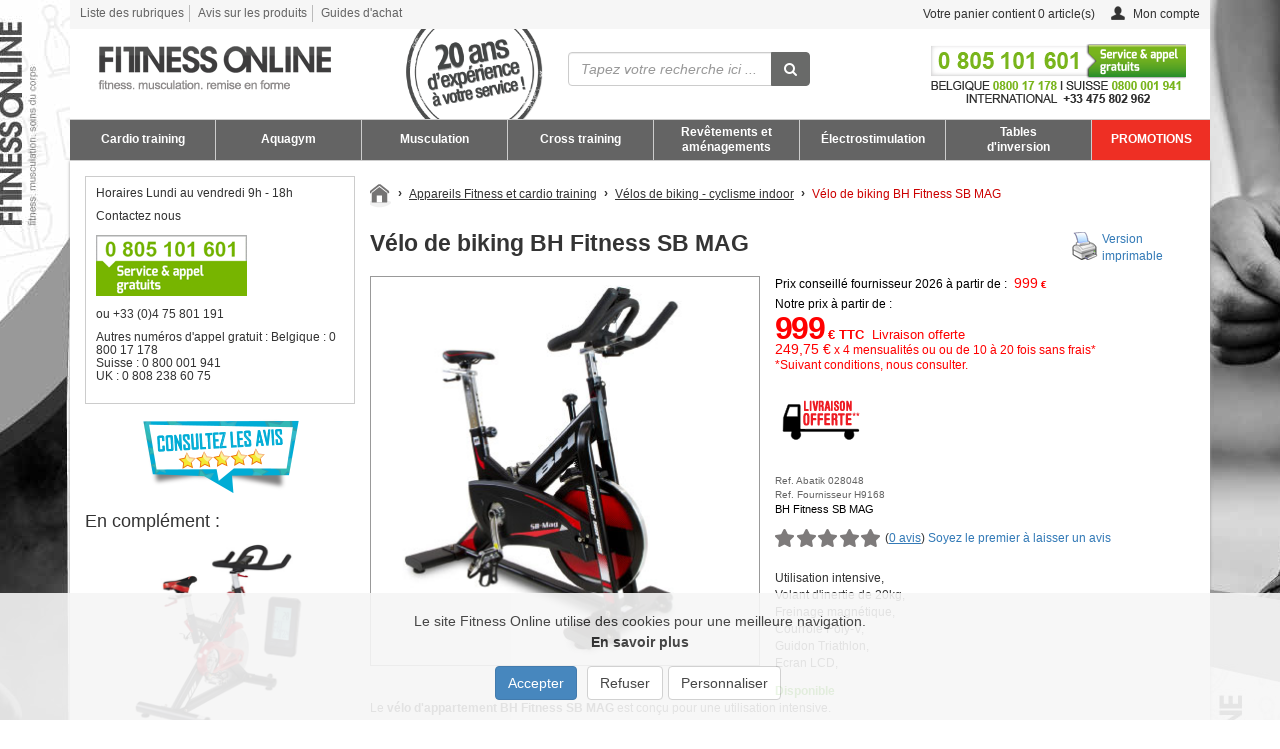

--- FILE ---
content_type: text/html; charset=UTF-8
request_url: https://www.fitness-online.fr/velo-biking-bh-fitness-sb-mag.html
body_size: 8573
content:
<!DOCTYPE html PUBLIC "-//W3C//DTD XHTML 1.0 Transitional//EN" "https://www.w3.org/TR/xhtml1/DTD/xhtml1-transitional.dtd">
<html xmlns="https://www.w3.org/1999/xhtml">
    <head>
        <title>Vélo de biking BH Fitness SB MAG</title>
        <link rel="shortcut icon" href="/img/favicon.gif" />
        <meta http-equiv="Content-Type" content="text/html; charset=UTF-8" />
        <meta name="viewport" content="width=device-width, initial-scale=1.0">
                    <meta http-equiv="Content-Language" content="fr" />
            <meta name="description" content="Vélo de biking BH Fitness SB MAG en vente à prix pas cher chez Fitness OnLine." />
            <meta name="robots" content="index, follow, all" />
            <meta name="revisit-after" content="15 days" />
            <meta name="author" content="ABATIK" />
            <meta name="alexaVerifyID" content="SbJoB5rZSs052vxprR2fyUw4vZk" />                                            <link rel="canonical" href="https://www.fitness-online.fr/velo-biking-bh-fitness-sb-mag.html" />        
                    <meta name="og:title" content="Vélo de biking BH Fitness SB MAG" />
            <meta name="og:url" content="https://www.fitness-online.fr/velo-biking-bh-fitness-sb-mag.html" />
            <meta name="og:site_name" content="Fitness Online" />            <meta name="og:image" content="https://www.fitness-online.fr/images/Velo-biking-SB-MAG.jpg" />                
                    <link href="/css/page.css?r=1683790972" media="" rel="stylesheet" type="text/css" />
                    <link href="/css/jquery-ui.min.css?r=1465827465" media="" rel="stylesheet" type="text/css" />
                    <link href="/css/bootstrap.min.css?r=1493190880" media="" rel="stylesheet" type="text/css" />
                    <link href="/css/bootstrap_ms.css?r=1465827465" media="" rel="stylesheet" type="text/css" />
                    <link href="/css/bootstrap_xxs.css?r=1465827465" media="" rel="stylesheet" type="text/css" />
                    <link href="/css/bootstrap_abatik.css?r=1659339182" media="" rel="stylesheet" type="text/css" />
                    <link href="/css/font-awesome/css/font-awesome.min.css?r=1493190880" media="" rel="stylesheet" type="text/css" />
                    <link href="/css/avis.css?r=1467291622" media="" rel="stylesheet" type="text/css" />
                    <link href="/css/promoimg.css?r=1539012424" media="" rel="stylesheet" type="text/css" />
                    <link href="/css/modele1.css?r=1486545997" media="" rel="stylesheet" type="text/css" />
                    <link href="/css/themes.css?r=1415350366" media="" rel="stylesheet" type="text/css" />
                    <link href="/css/formulaireContact.css?r=1467291622" media="" rel="stylesheet" type="text/css" />
                    <link href="/css/product/columns-1.css?r=1403010634" media="" rel="stylesheet" type="text/css" />
                    <link href="/css/print.css?r=1448354886" media="print" rel="stylesheet" type="text/css" />
        
                
    </head>

    <body>
    
        <div id="menu2">
            <div class="container">
                <div id="header-hi">
                    <div class="row">
                        <ul class="hidden-xs plan_avis pull-left">
                            <li class="first"><a href="/lexique-fitness.html" title="Plan du site">Liste des rubriques</a> </li>
                            <li><a href="/avis-produit-utilisateur.html" title="Avis sur les produits">Avis sur les produits</a></li>
                            <li class="last"><a href="/guides-fitness.html" title="Infos et guides pratiques">Guides d'achat</a></li>
                        </ul>
                        <div class="caddie_login pull-right">
                            <div class="Caddie">
                                <a class="hidden-xs noPrint" id="encartCaddie" href="#" onclick="gotoCaddie('/', '');return false;"><img height="17" width="17" class="bgCaddie" src="/img/blank.gif" alt=""/> Votre panier contient <span class="itemNumber">0</span> article(s)</a>
                                <a class="hidden-sm hidden-md hidden-lg noPrint" id="encartCaddie" href="#" onclick="gotoCaddie('/', '');return false;"><img height="17" width="17" class="bgCaddie" src="/img/blank.gif" alt=""/> <span class="itemNumber">0</span></a>
                            </div>
                            <div class="info_login_client">
	        <div class="encartinfo_login_client">	
                            <div class="mon_compte non-connecter">
                    Mon compte
                </div>
                    </div>
	</div>

    <div class="compte-login">
                    <form id="login" enctype="application/x-www-form-urlencoded" action="/client/login" method="post">
                <div>
                    <label for="mail_cli" class="">E-mail</label>
                    <input class="form-control input-sm" name="mail_cli" id="mail_cli" value="" type="text" autocomplete="off">
                </div>
                <div>
                    <label for="pass_cli" class="">Mot de passe</label>
                    <input class="form-control input-sm" name="pass_cli" id="pass_cli" value="" type="password">
                    <a class="forgetpass" href="https://client.fitness-online.fr/oublipass">Mot de passe oublié ?</a>
                </div>
                <div class="btn_link">
                    <button class="btn btn-primary" name="submit" id="loginSubmit" value="Ok" type="submit">OK</button>
                </div>
                <div>
                    <p class="nouveau_compte">Nouveau client ? <a href="https://client.fitness-online.fr/inscription">Créez votre compte !</a></p>
                </div>
            </form>
            </div>
                        </div>               
                    </div>	
                </div>	
            </div>	
        </div>
		<div id="header">
        	<div class="container">
                <div id="header-bar">
                    <div id="header-bar-logo" class="row">
					<div id="experience" class="hidden-xs hidden-sm">
                            <img class="img-responsive" src="/img/experience_20.png"/>
                        </div>
                        <div class="col-sm-6 col-md-5">
                            <a class="logo" href="/" title="fitness-online.fr"><img class="img-responsive" src="/img/logo.png" alt="Équipement et matériel de fitness"/></a>
                        </div>
                        <div class="col-sm-6 col-md-3">
                            <div id="recherche"> 
                                
                                <form action="/search" method="get" onSubmit="if (this.query.value != '') {this.submit();return false;} else {return false;}">
                                
                                    <div class="input-group">
                                        <input class="form-control" id="searchInputNew" type="text" name="query" onFocus="javascript:this.value=''" placeholder="Tapez votre recherche ici ..."/>
                                        <span class="input-group-btn">
                                            <button class="btn btn-info btnRechercherNew" type="submit" name="submit" alt="Rechercher" value="OK" ><i class="fa fa-search"></i></button>
                                        </span>
                                    </div>
                                </form>
                            </div>
                        </div>
                        <div class="hidden-xs hidden-sm col-md-4">
                            <div id="tel"><img  class="img-responsive" src="/img/contact-tel-fol-mai-17.png" alt="contact tel"/></div>   
                        </div>
                    </div>
                    <div class="row">
                        <div id="topMenu" class="text-center">
                            <nav class="navbar">
    <div class="">
        <div class="navbar-header">
            <button type="button" class="navbar-toggle collapsed" data-toggle="collapse" data-target="#mainnavbar" aria-expanded="false">
                <i class="fa fa-2x fa-bars"></i> <span id="titre-menu">MENU</span>
            </button>
        </div>
        <div id="mainnavbar" class="collapse navbar-collapse">
            <ul id="dropdown">
                <li class="menutop-1 oneline">
                    <a class="entete-menu" href="/appareils-cardio-training.html" title="Appareils de cardio training">Cardio training</a>
                </li>
                <li class="menutop-2 oneline">
                    <a class="entete-menu" href="/aquafitness-appareil.html" title="Matériel Aquafitness et Aquagym">Aquagym</a>
                </li>
                <li class="menutop-3 oneline">
                    <a class="entete-menu" href="/banc-de-musculation.html" title="Appareil de musculation">Musculation</a>
                </li>
                <li class="menutop-4 oneline">
                    <a class="entete-menu" href="/materiel-cross-training.html" title="Matériel de Cross training">Cross training</a>
                </li>
                <li class="menutop-5 oneline">
                    <a class="entete-menu" href="/equipements-vestiaires.html" title="Revêtments de sol et équipements Vestiaires">Revêtements et <br class="hidden-xs hidden-sm"/> aménagements</a>
                </li>
                <li class="menutop-6 oneline">
                    <a class="entete-menu" href="/electrostimulateurs.html" title="Appareil d'électrostimulation">Électrostimulation</a>
                </li>
                <li class="menutop-7">
                    <a class="entete-menu" href="/table-inversion.html" title="Tables d'inversion">Tables <br class="hidden-xs hidden-sm"/> d'inversion</a>
                </li>
                <li class="promo oneline">
                    <!--<a class="entete-menu" href="/soldes.html" title="Promotions">SOLDES</a>-->
					<a class="entete-menu" href="/promotions-fitness.html" title="Promotions">PROMOTIONS</a>
                </li>
            </ul>
        </div>
    </div>
</nav>                        </div>
                    </div>
                </div>
            </div>
        </div>

         

        <div class="container ">
            <div id="wrap">

		
						
						
                                    <div id="sidebar" class="col-md-3 hidden-xs hidden-sm">
                                            
                         

 

<div id="contactDetails">
	<p>
    	<span class="titraille">Horaires</span>
        <span>Lundi au vendredi 9h - 18h</span>
    </p>
    <p>
        <span class="titraille">Contactez nous</span>
        <img class="imagesLangue numeroVert" alt="Contactez nous" src="/img/blank.gif" />
        <span>ou&nbsp;+33 (0)4 75 801 191</span>
    </p>
    <p>
        <span class="titraille">Autres numéros d'appel gratuit :</span>
        <span>Belgique : 0 800 17 178<br /></span>
        <span>Suisse : 0 800 001 941<br /></span>
        <span>UK : 0 808 238 60 75<br /></span>
    </p>
</div>
 
    <div id="btnavis">
        <a href="/avis-produit-utilisateur.html" title="les avis de nos clients">
            <img class="img-responsive" src="img/btn-avis.png"/>
        </a>
    </div>
 

			
    <ul class="listeItems"  id="themesConnexes">
        <li class="titraille">En complément :
                    <!--<a href="/velo-biking-indoor.html" title="Vélos de biking - cyclisme indoor">Vélos de biking - cyclisme indoor</a>-->
                </li>
                    <li>
                <img class="img-responsive" src="/images-80/Care-Racer-Pro.jpg" alt="Vélo Care Racer Pro" title="Vélo Care Racer Pro" />
                <a href="/velo-biking-care-racer-pro-electronique.html" title="Vélo Care Racer Pro"><span>Vélo Care Racer Pro</span></a>
                <p><span>Vélo de biking pour utilisation intensive,
Transmission par courroie avec pignon fixe,
Masse d'inertie de 25 kg, système de freinage sans câble, 
Châssis robuste, sensations d'un vrai vélo,
Console 7 fonctions</span></p>                                                            <p class="tarif">
                            <span class="prixVente">899</span><span class="devise">&nbsp;&euro;</span>
                        </p>
                                                </li>
                    <li>
                <img class="img-responsive" src="/images-80/Velo-biking-Spada-II.jpg" alt="Vélo de biking BH Fitness Spada II" title="Vélo de biking BH Fitness Spada II" />
                <a href="/velo-biking-bh-fitness-spada-2.html" title="Vélo de biking BH Fitness Spada II"><span>Vélo de biking BH Fitness Spada II</span></a>
                <p><span>Utilisation domestique intensive,
Volant d'inertie de 20kg,
Freinage magnétique et friction combinés,.
Courroie Poly-V,
Pédales mixtes,
Guidon triathlon</span></p>                                                            <p class="tarif">
                            <span class="prixVente">899</span><span class="devise">&nbsp;&euro;</span>
                        </p>
                                                </li>
                    <li>
                <img class="img-responsive" src="/images-80/care-competitor-2.jpg" alt="Vélo Care Competiter 2, utilisation professionnelle" title="Vélo Care Competiter 2, utilisation professionnelle" />
                <a href="/velo-cyclisme-indoor-care-competiter-2.html" title="Vélo Care Competiter 2, utilisation professionnelle"><span>Vélo Care Competiter 2, utilisation professionnelle</span></a>
                <p><span>Usage professionnel,
Structure en acier sur-dimensionné
Système de freinage à patins avec arrêt d'urgence
Système de transmission à courroie Poly V
Roue d'inertie de 23 kg

</span></p>                                                            <p class="tarif">
                            <span class="prixVente">999</span><span class="devise">&nbsp;&euro;</span>
                        </p>
                                                </li>
                    <li>
                <img class="img-responsive" src="/images-80/Velo-biking-BH-Fitness-RDX.jpg" alt="Vélo de biking BH Fitness RDX 1.1" title="Vélo de biking BH Fitness RDX 1.1" />
                <a href="/velo-biking-bh-fitness-rdx-1.1.html" title="Vélo de biking BH Fitness RDX 1.1"><span>Vélo de biking BH Fitness RDX 1.1</span></a>
                <p><span>Design moderne,
Utilisation intensive,
Freinage par friction,
Volant d'inertie de 20kg,
8 niveaux de résistance,</span></p>                                                            <p class="tarif">
                            <span class="prixVente">999</span><span class="devise">&nbsp;&euro;</span>
                        </p>
                                                </li>
                    <li>
                <img class="img-responsive" src="/images-80/velo-fitness-bh-h9178.jpg" alt="Vélo de biking BH Fitness Stratos H9178" title="Vélo de biking BH Fitness Stratos H9178" />
                <a href="/velo-biking-bh-fitness-stratos-h9178.html" title="Vélo de biking BH Fitness Stratos H9178"><span>Vélo de biking BH Fitness Stratos H9178</span></a>
                <p><span>Pour usage intensif plus de 20h/semaine, 
Freinage avec système de friction et blocage d’urgence,
Roue inertie 22 kg,
Entrainement par courroie</span></p>                                                            <p class="tarif">
                            <span class="prixVente">1099</span><span class="devise">&nbsp;&euro;</span>
                        </p>
                                                </li>
            </ul>

<!--ul id="annexe">
	<li class="titraille">Guides pratiques</li>
    <li><a href="/guides-fitness.html">Guides des appareils fitness</a></li>
    <li><a href="/conseil-choix-tapis-course.html">Bien choisir son tapis de course</a></li>
    <li><a href="/conseil-choix-banc-musculation.html">Bien choisir son banc de musculation</a></li>
    <li><a href="/conseil-choix-electrostimulateur.html">Bien choisir son électrostimulateur</a></li>
    <li><a href="/conseil-choix-velo-appartement.html">Bien choisir son vélo d'appartement</a></li>
    <li><a href="/conseil-choix-aquabike.html">Bien choisir son aquabike</a></li>
    <li><a href="/conseil-choix-elliptique.html">Bien choisir son vélo elliptique</a></li>
</ul-->

                    </div>
                                
                <!-- end left -->
                <div id="content"  class="col-xs-12 col-sm-12 col-md-9" >
                
                                            <div class="col-md-12 hidden-xs">
                            <div id="path" class="noPrint">
                                <a href="/" title="Fitness OnLine" id="homeIcon"><img src="/img/blank.gif" alt="Fitness OnLine"/></a>
								<span class="separator">&rsaquo;</span> 	
																																						<span><a href="/appareils-cardio-training.html">Appareils Fitness et cardio training</a></span>
											<span class="separator">&rsaquo;</span>
																																							<span><a href="/velo-biking-indoor.html">Vélos de biking - cyclisme indoor</a></span>
											<span class="separator">&rsaquo;</span>
																																							<span class="last"><a href="#">Vélo de biking BH Fitness SB MAG</a></span>
																										 
                            </div>
                        </div>
                        <!-- end path -->
                                    
                    <div itemscope itemtype="https://schema.org/Product">

    <div class="col-xs-12 col-ms-9 col-sm-9 col-md-10">
        <h1 itemprop="name">Vélo de biking BH Fitness SB MAG</h1>
    </div>

    <div class="col-xs-12 col-ms-3 col-sm-3 col-md-2 hidden-xs">
        <div class="printable">
            <a href="javascript:;" onclick="printable()">Version imprimable</a>
        </div>
    </div>

    <div class="col-md-12" id="intro" >
        <div class="row">
                            <div class="col-ms-5 col-sm-6 col-md-6" id="image-produit">
                    <img class="img-responsive" id="imageProduit" src="/images-228/Velo-biking-SB-MAG.jpg" alt="Vélo de biking BH Fitness SB MAG" title="Vélo de biking BH Fitness SB MAG" />
		                    </div>
            
            <div id="infos"  class="col-ms-7 col-sm-6 col-md-6" >
                <div class="row">
                                        
                    <div id="prix" class="promoOff">
                                                                                    <span id="prixFrs" class="prefixe">Prix conseillé fournisseur 2026 à&nbsp;partir&nbsp;de : </span>
                                <div class="public">999<span class="devise">&nbsp;&euro;</span></div>
                                                        <span class="prefixe">Notre prix à&nbsp;partir&nbsp;de : </span>
                            
                                                        
                                                            <div class="vente">
                                    999<span class="devise">&nbsp;&euro;&nbsp;TTC</span>
                                                                            <span class="txtLivraisonOfferte"> Livraison offerte</span>
                                                                    </div>
                                                        
                                                        
                                                            <div class="fraction">
                                                                            <span class="nombre">249,75 &euro;</span>
                                                                        <span class="nombre mensualite">
                                                                                     x 4 mensualités 
                                                                                ou ou de 10 à 20 fois sans frais*                                    </span>
                                    <span id="conditions">*Suivant conditions, nous consulter.</span>
                                </div>
                            
                                                        
                                                
                                                                                                                        </div>

		                   
                    <div class="macaron_pourcentage_livraison">
                                                
                                                                                    <div class="pictoLivraison" id="frais-livraison-gratuits"><span id="libLivraison"></span></div>
                                                                        </div>
                    
                                            <div class="prodRef">
                            <span class="product_qref">Ref. Abatik 028048</span><br />                            <span class="product_fournisseur_ref">Ref. Fournisseur H9168</span><br />                            BH Fitness SB MAG
                        </div>
                                        
                                            <div id="avis_resume" style="margin: 10px 0;">
                            <div class="note note_globale" alt=""></div>
                            <p>(<a class="under" href="#avis">0 avis</a>) <a href="#avis">Soyez le premier à laisser un avis</a></p>
                        </div>
                                    

                                            <div class="row">
                            <div id="actions" class="col-md-12">
                                                                    <div style="display:none;" itemtype="https://schema.org/Offer" itemscope="" itemprop="offers"><span itemprop="price">EUR 999.00</span></div>
                                                                                                    <a class="devis" title="Pour envoyer votre demande sur :" href="#contact"></a>
                                                                                                </div>
                        </div>
                                           
                    <div id="resume">
                        <!--<ul>
                                                    </ul>-->
                                                <div>Utilisation intensive,<br />
Volant d'inertie de 20kg,<br />
Freinage magnétique,<br />
Courroie Poly-V,<br />
Guidon Triathlon,<br />
Ecran LCD,</div>
                        <ul>
                                                                                                                				
                                                                                                                                                                                                                                                                                                                </ul>

                                                
                                                
                        <div class="enStock">Disponible</div>                    </div>
                </div>
            </div>
        </div>
    </div>

    
    
    
            <div class="col-md-12" id="redaction">
            <!--                <h2>Vélo de biking BH Fitness SB MAG :</h2>
            -->
            Le <strong>vélo d'appartement BH Fitness SB MAG</strong> est conçu pour une utilisation intensive. <br />
<br />
Sa structure robuste garantit la stabilité nécessaire à vos exercices les plus explosifs.<br />
<br />
Ce vélo est doté d'un volant d’inertie en aluminium de 20kg et d'une transmission par courroie Poly-V.<br />
<br />
Le système de freinage magnétique garantit un entraînement silencieux.<br />
<br />
Les pédales mixtes sont adaptées aux chaussures de course munies d'un cale-pied mais aussi aux chaussures de sport classiques. Équipées de sangles, elles assurent un maintien efficace et sécurisant. <br />
<br />
Deux roulettes placées à l’avant de l’appareil facilitent ses déplacements.<br />
<br />
<img class="img-responsive" src="/images/visuel1-Velo-biking-SB-MAG.jpg" alt="Vélo de biking BH Fitness SB MAG" title="Vélo de biking BH Fitness SB MAG" width="760" height="264" /><br />
<img class="img-responsive" src="/images/visuel2-Velo-biking-SB-MAG.jpg" alt="Vélo de biking BH Fitness SB MAG" title="Vélo de biking BH Fitness SB MAG" width="760" height="449" /><br />
<br />
<h3>Caractéristiques techniques</h3><br />
<table align="center" class="grille"><tr><td valign="top"><table class="table table-condensed tableau"><tr><td>Utilisation</td><td>Intensive</td></tr><tr><td>Structure</td><td>Robuste et stable</td></tr><tr><td>Transmission</td><td>Par courroie Poly-V</td></tr><tr><td>Frein</td><td>Magnétique</td></tr><tr><td>Selle et guidon</td><td>Réglables verticalement et horizontalement</td></tr><tr><td>Pédales</td><td>Mixtes</td></tr><tr><td>Poids max utilisateur</td><td>130kg</td></tr><tr><td>Dimensions L x l x H</td><td>130 x 59 x 116cm</td></tr><tr><td>Poids</td><td>57kg</td></tr><tr><td>Guidon</td><td>Triathlon</td></tr><tr><td>Roulettes de transport</td><td>Oui</td></tr></table></td></tr></table><br />

            
                            <h3>Garantie</h3>
                <p>2 ans</p>
                    </div>
    
            <div id="fraisLivraison" class="col-md-12">
                            <h3>** Frais de port offerts en France continentale.</h3>
                    </div>
    
    <div class="col-md-12">
        <div class="row">
            <div class="col-md-offset-8 col-md-4">
                <div class="photosNonContractuelles">
                    Photos non contractuelles<br />
                    
                </div>	
            </div>	
        </div>	
    </div>	

                                    
            
            <div id="zone-avis" class="col-md-12">
            <div id="avis">
                <h3>Avis utilisateur pour Vélo de biking BH Fitness SB MAG</h3>
<p class="accroche">Partagez votre expérience <strong>uniquement sur l'utilisation ou le fonctionnement</strong> de ce produit<br />
Posez vos questions à propos de ce produit, un de nos conseillers y répondra</p>

<div class="col-md-12">
    <div class="row">
        <div class="resume">
            <div class="row">
                <div class="col-ms-6 col-sm-6 col-md-5">
                    <div class="global" itemprop="aggregateRating" itemscope itemtype="https://schema.org/AggregateRating">
                        <p class="moyenne">Note moyenne <span itemprop="ratingValue"></span> /5</p>
                        <p><div class="note note_globale" alt=""></div> (<span itemprop="reviewCount">0</span> avis)</p>
                                            </div>
                </div>
                <div class="col-ms-6 col-sm-6 col-md-7">
                    <div class="row">
                        <div class="col-ms-12 col-sm-12 col-md-7">
                            <div class="notes">
                                <p><div class="nb">0</div> <div class="note" alt="5"></div> - Excellent</p>
                                <p><div class="nb">0</div> <div class="note" alt="4"></div> - Bon</p>
                                <p><div class="nb">0</div> <div class="note" alt="3"></div> - Moyen</p>
                                <p><div class="nb">0</div> <div class="note" alt="2"></div> - Passable</p>
                                <p><div class="nb">0</div> <div class="note" alt="1"></div> - Mauvais</p>
                            </div>
                        </div>
                        <div class="col-ms-12 col-sm-8 col-md-5">
                            <div class="deposer">
                                <input type="button" class="button" value="Déposer un avis" onclick="modal('/avis/addPopup', {'id_theme':avis_theme_id})" />
                            </div>
                        </div>
                    </div>
                </div>
            </div>
        </div>
    </div>
</div>


<script type="text/javascript">
    var avis_theme_id = 2155;
    var order = 'date';
</script>            </div>
        </div>
    </div>                    
                </div>
                <!-- end content -->
            </div>
            <!-- end wrap -->	
        </div>

        <!-- end container -->
        <div class="container">
            <div id="footer">
                <div class="hidden-xs" id="services">
    <ul>
        <li class="livraison col-sm-3">        	
            <span title="livraison offerte sur de nombreux produits signalés">        		
                <div><img src="/img/blank.gif" alt="livraison offerte"/> </div>
                <span class="text"><span class="maj">Livraison offerte</span> <br /> sur nombreux produits signalés</span>
            </span>
         </li>
        <li class="conseillers col-sm-3">
            <span title="contactez nos conseillers spécialisés">
                <div><img src="/img/blank.gif" alt="conseillers specialises"/></div> 
                <span class="text"><span class="maj">Conseillers spécialisés</span> <br />à votre écoute du lundi au vendredi</span>
            </span>
        </li>
        <li class="securise col-sm-3">
            <span title="découvez nos nombreux modes de règlement">
                <div><img src="/img/blank.gif" alt="paiement securise"/></div>
                <span class="text"><span class="maj">Paiement sécurisé</span> <br /> nombreux modes de règlement</span>
            </span>
        </li>
        <li class="facilites col-sm-3">
            <span title="facilités de paiement">
                <div><img src="/img/blank.gif" alt="facilites de paiement"/></div>
                <span class="text"><span class="maj">Facilités de paiement</span> <br/> paiement en plusieurs fois</span>
            </span>
        </li>
    </ul>
</div>

<div class="col-md-12">
    <div class="row">
        <div id="footer-contact" class="col-sm-12 col-md-12">
            <div class="row">
                <div class="global-zone-footer col-sm-12 col-md-7">
                    <div class="row">
                        <div class="zone-footer zone-footer-first col-ms-6 col-sm-6 col-md-7 col-lg-7 appels">
                            <div class="titre-footer">Conseils et commandes</div>
                            <div class="nvert">
                                <img src="img/blank.gif" alt="numéro vert 0805 101 601"/>
                            </div>                                 
                            <span>Appel gratuit en France métropolitaine<br>
                            Lundi au vendredi 9h - 18h</span>
                        </div>
                        <div class="zone-footer col-ms-6 col-sm-6 col-md-5 col-lg-5 appels-internationaux">        
                            <div class="titre-footer">Appels gratuits internationaux</div>                
                            UK : 0 808 238 60 75<br/>  
                            Suisse : 0800 001 941<br/>
                            Belgique : 0800 17 178<br/>             
                            ou +33 (0)4 75 801 191
                        </div>
                    </div>
                </div>
                <div class="global-zone-footer col-sm-12 col-md-5">
                    <div class="row">
                        <div class="zone-footer col-ms-6 col-sm-6 col-md-5 col-lg-5 reseaux-sociaux">
                            <div class="titre-footer">Nous suivre</div>
                            <a class="facebook" href="https://www.facebook.com/fitnessonlinefrance" target="_blank" title="Retrouvez nous sur Facebook !"><img src="/img/blank.gif" alt="facebook" /></a> 
                        </div>
                        <div class="zone-footer zone-footer-last col-ms-6 col-sm-6 col-md-7 col-lg-7 newsletter">
                            <div class="titre-footer">S'inscrire à la newsletter</div>
                            Recevez en avant première nos bons plans, nouveautés et offres exclusives
                            <form action="/newsletter/subscribenews" method="post" id="inscriptionNews">
                                <div class="input-group input-group-sm">
                                    <input class="form-control input-sm" id="emailNews" name="email" placeholder="Entrez votre email ici" title="Votre mail ici" onfocus="javascript:this.value=''" type="email">
                                    <span class="input-group-btn">
                                        <button class="btn btn-danger" id="submitNews" name="submit" alt="Valider" value="OK" type="submit">OK</button>
                                    </span>
                                </div>
                            </form>
                            <br/>
                        </div>
                    </div>
                </div>
            </div>
        </div>
    </div>
    <div class="row">
        <div id="footer-items" class="col-md-12">
            <div class="row">
                <div id="footer-items-g" class="col-sm-9 col-md-9">
                    <div class="row">
                        <div class="col-md-5">
                            <div class="row">
                                <div class="col-ms-6 col-sm-6 col-md-6">
                                    <ul class="footer-1">
                                        <li><a href="/qui-sommes-nous.html" title="Qui sommes nous ?">Qui sommes nous ?</a></li>
                                        <li><a href="/modes-de-reglement.html" title="Modes de règlement">Modes de règlement</a></li>  
                                    </ul>
                                </div>
                                <div class="col-ms-6 col-sm-6 col-md-6">
                                    <ul class="footer-2">
                                        <li><a href="/lexique-fitness.html" title="Liste des rubriques">Liste des rubriques</a></li>
                                        <li><a href="/guides-fitness.html" title="Conseils produits -FAQ">Conseils produits - FAQ</a></li>
                                        <li><a href="/avis-produit-utilisateur.html" title="Avis utilisateur sur nos produits">Avis sur les produits</a></li>
                                    </ul>
                                </div>
                            </div>
                        </div>
                        <div class="col-md-7">
                            <div class="row">
                                <div class="col-ms-6 col-sm-6 col-md-6">
                                    <ul class="footer-3">
                                        <li>GROUPE ABATIK</li>
                                        <li>14, Allée des Moriettes - CS 82632</li>
                                        <li>26761 Beaumont–lès–Valence France</li>    
                                        <li>Tél: +33 (0)4 75 801 191</li>    
                                        <li>Fax: +33 (0)4 26 60 92 04</li>
                                    </ul>
                                </div>
                                <div class="col-ms-6 col-sm-6 col-md-6">
                                    <ul class="footer-4">
                                        <li>SARL au capital de 300 000 euros </li>
                                        <li>RCS ROMANS 502322076</li>
                                        <li>Code TVA FR 42 502 322 076</li>
                                        <li>EORI FR 502 322 076 00014</li>
                                        <li>Récépissé CNIL n° 889669</li>
                                    </ul>
                                </div>
                            </div>
                        </div>
                    </div>
                </div>
                <div class="col-sm-3 col-md-3">
                    <ul class="footer-5">            
                        <li  class="haut"><a href="#">Retour en haut &uarr;</a></li>
                        <li id="rappel-logo">
                            <img class="img-responsive" src="img/rappel-logo.png" alt="logo fitness online"/>
                            <p>&copy; 2006-2026 Fitness OnLine - Tous droits réservés</p>
                       </li>
                    </ul>    
                </div>
                <hr/>
                <div class="col-md-12">
                    <div class="row">
                        <div id="zone-footer6" class="col-md-6">
                            <ul class="footer-6">
                                <li class="infos-site">
                                    <a href="/contact.html" title="Nous contacter">Nous contacter</a> 
                                    <span class="hidden-xs">|</span> 
                                    <a href="/conditions-vente.html" title="Conditions générales de vente">Conditions générales de vente</a> 
                                    <span class="hidden-xs">|</span> 
                                    <a href="/mentions-legales.html" title="Mentions légales">Mentions légales</a>
                                    <span class="hidden-xs">|</span> 
                                    <span class="link customize-cookies">Préferences cookies</span>
                                </li>
                            </ul>    
                        </div>
                        <div id="zone-footer7" class="col-md-6">
                            <ul class="footer-7 hidden-xs">
                                <li><img src="/img/blank.gif" alt="paiement sécurisé"/></li>
                            </ul>
                        </div>
                    </div>
                </div>
            </div>
        </div>
    </div>
</div>            </div>
        </div>

        <div id="cookies-modal"></div>
        <div id="modal"></div>
        <div id="modal_content"></div>

        <!-- JAVASCRIPT -->
        <script type="text/javascript" src="/js/jquery-1.12.0.min.js"></script>
		<script type="text/javascript" src="/js/bootstrap.min.js"></script>
		<script type="text/javascript" src="/js/jquery-1.8.4.ui.min.js"></script>
        <script type="text/javascript" src="/js/jquery.rotate.js"></script>
        <script type="text/javascript" src="/js/jquery.cookiesdirective.js"></script>
        <script type="text/javascript" src="/js/cryptojs/rollups/md5.js"></script>
		<script type="text/javascript" src="/js/jquery.unveil.js"></script>
        <script type="text/javascript" src="/js/page.js?v=655"></script>
        <script type="text/javascript" src="/js/jquery.opacityrollover.js"></script>
        <script type="text/javascript" src="/js/jquery-migrate.js"></script>
        <script type="text/javascript" src="/js/fitness/cycle.js?r=1"></script>
        <script type="text/javascript" src="/js/fitness/fitness.js"></script>

                <script type="text/javascript" src="/js/avis.js?r=1578563274"></script>
                <script type="text/javascript" src="/js/themes.js?r=1466774305"></script>
                <script type="text/javascript" src="/js/flowplayer.abatik.min.js?r=1439284316"></script>
                <script type="text/javascript" src="/js/catalog.js?r=1579617795"></script>
        		
		<script type="text/javascript">
			
				$(document).ready(function(){
					$("img").unveil();
				});
			
		</script>

        
		<script type="text/javascript">
        (function() {
            var po = document.createElement('script'); po.type = 'text/javascript'; po.async = true;
            po.src = 'https://apis.google.com/js/plusone.js';
            var s = document.getElementsByTagName('script')[0]; s.parentNode.insertBefore(po, s);
          })();
		</script>
        

		
		        <script type="text/javascript">
        var _gaq = _gaq || [];
        _gaq.push(['_setAccount', 'UA-2367706-2']);
        _gaq.push(['_setAllowAnchor', true]);
        _gaq.push(['_trackPageview']);
        _gaq.push(['_trackPageLoadTime']);
                _gaq.push(['_gat._anonymizeIp']);
                
        (function() {
            var ga = document.createElement('script'); ga.type = 'text/javascript'; ga.async = true;
            ga.src = ('https:' == document.location.protocol ? 'https://ssl' : 'http://www') + '.google-analytics.com/ga.js';
            var s = document.getElementsByTagName('script')[0]; s.parentNode.insertBefore(ga, s);
        })();
        
        </script>
                
        
    </body>
</html>

--- FILE ---
content_type: text/css;charset=UTF-8
request_url: https://www.fitness-online.fr/css/page.css?r=1683790972
body_size: 12792
content:
/* ---------- Layout -------- */
body {background:#000000 url("img/fond-fol.jpg?r=2") no-repeat fixed center top;} 


html { font-size:11px; font-size-adjust:none; font-style:normal; font-variant:normal; min-height:925px; }

span.filtres-titre {color:#343434!important; font-weight:bold !important; font-size:1.1em !important; line-height:1.1; margin:10px 0; font-family:inherit; display:block;}



.nosidebar #content {padding-left:15px;}

.clear{
	clear: both;
}
.container {
	margin:0 auto;
	width:994px;
	position:relative;
	*position:static;
}

#header { background:transparent url('img/background-top.jpg') no-repeat center 0; text-align:center; position:relative; z-index:50; }

#wrap { 
	border:1px solid #999;
	 box-shadow: 0 0 3px 0px #999;
	-moz-box-shadow: 0 0 3px 0px #999;
	-webkit-box-shadow: 0 0 3px 0px #999;
	-goog-ms-box-shadow: 0 0 3px 0px #999;
	background-color: #FFFFFF;
    margin: 0 auto;
	padding:16px 0;
    overflow: hidden;
    position: static;
    width: 100%;
    z-index: 20;
	-webkit-box-sizing: border-box; /* Safari/Chrome, other WebKit */
	-moz-box-sizing: border-box;    /* Firefox, other Gecko */
	box-sizing: border-box; 
    
	}

#content {}
.nosidebar #content {}
	
#sidebar {}

#footer { background:url("img/background-bottom.jpg") no-repeat scroll center -20px transparent; clear:both; position:relative; z-index:2; margin:0; overflow:hidden; padding:0; color:#fff; padding-bottom:16px; }
#footer ul li .link {color: #FFF; text-decoration: none;}
#footer ul li .link:hover {text-decoration: underline; cursor: pointer;}



/* ----- */

#enCode, #enCadeau { background: url("img/background-code.gif") no-repeat scroll center top transparent; color: #FFFFFF; font-size: 1.8em; font-weight: bold; height: 54px; margin: -16px 0 0; padding: 7px 16px 20px; text-align:center; text-shadow: 1px 1px 2px #333; line-height:1.2em; }
#enCode span.colorCode { font-weight:bolder; font-size:1.5em; color:#FFFF00; text-shadow:2px 2px 2px #111111; }
#enCode span.avaibilityCode { font-size:0.7em; display:block; }
.numeroVert { display:block; }
#contact-phone { background:#FFFFFF url(img/amalgame-langue.gif) no-repeat scroll -2px -1px; height:68px; margin:20px 0 10px; width:944px; }
#contact-phone label { color:#003F86; font-family:helvetica,arial; font-size:1.1em; font-weight:bold; }
#contact-phone form { float:right; margin:15px 0 0; width:171px; }
#contact-phone form input { width:120px; }
#contact-phone form input#bouton-rechercher { width:25px; height:25px; margin:0 0 -7px 0; padding:0; }

.product_qref, .product_fournisseur_ref { color:#666; font-size:10px; font-weight:normal; text-decoration:none; }
.prixBarre {
	text-decoration:line-through;
}
#bg-black {
	z-index:99999;
	position:fixed;
	display:none;
	width:100%;
	height:100%;
	background-color:black;
	left:0px;
	top:0px;
}
#orderPopup-bg {
	width:540px;
	z-index:100000;
	position:fixed;
	padding-top:40px;
	display:none;
/*	min-height:280px;*/
	height:auto;
	overflow:hidden;
	margin-left:-270px;
	left:50%;
}
#orderPopup-content,
#orderPopup-content * {
	line-height:normal;
}


.orderPopupImg_Infos
{
   overflow:hidden;
}

.orderPopupImg {
	float:left;
}

.orderPopupInfos {
	float:left;
	padding-left:10px;
	width:340px;
}
#orderPopupQte {
	margin-top:4px;
}
#orderPopupPrix {
	color:red; font-size:14px; font-weight:bold;
}
.orderPopupProdAjoute { text-align:center; margin-top:20px; /*float:left;*/ margin-top:5px; display:block; position:static }
.orderPopupProdAjoute span {font-weight:bold; font-size:18px;}
.orderPopupAction {clear:both; margin-top:26px; /*float:right; margin-right:63px;*/ text-align:center;}
#orderPopup-content {
	border-radius: 10px;
	-webkit-border-radius: 10px;
	-moz-border-radius: 10px;
	
	margin-left:auto;
	margin-right:auto;
	width:500px;
/*	min-height:260px;*/
	height:auto;
	overflow:hidden;
	background-color:white;
	border:1px solid #003366;
}
#orderPopup-title {
	border-top-left-radius:10px;
	border-top-right-radius:10px;
	-webkit-border-top-left-radius: 10px;
	-webkit-border-top-right-radius: 10px;
	-moz-border-radius-topleft: 10px;
	-moz-border-radius-topright: 10px;
	
	width:490px;
	height:26px;
	background-color:#000000;
	color:white;
	font-size:18px;
	padding:3px 0 0 10px;
	overflow:hidden;
}
.orderPopup-title-added {
	float:left;
	/*width:430px;*/
}
#orderPopup-title a,
#orderPopup-title a:visited {
	color:#999999;
	font-size:14px;
	font-weight:bold;
	float:right;
	margin-right:12px;
} 
#orderPopup-title a:hover {
	color:#CCCCCC;
} 
#orderPopup-text {
	padding:10px;
	/*min-height:214px;*/
	height:auto;
	overflow:hidden;
}
#orderPopup-content a.button,
#orderPopup-content a.button:visited {
	border-top-left-radius:6px;
	border-bottom-right-radius:6px;
	-webkit-border-top-left-radius: 6px;
	-webkit-border-bottom-right-radius: 6px;
	-moz-border-radius-bottomright:6px;
	-moz-border-radius-topleft:6px;
	
	box-shadow:0 1px 1px rgba(0, 0, 0, 0.3);
	-webkit-box-shadow:0 1px 1px rgba(0, 0, 0, 0.3);
	-moz-box-shadow:0 1px 1px rgba(0, 0, 0, 0.3);
	
	background-color:#5588DD;
	color:#FFFFFF;
	cursor:pointer;
	font-weight:bold;
	padding:1px 4px 1px 4px;
	margin-left:6px;
	text-shadow:0 -1px 1px rgba(0, 0, 0, 0.25);
}
#orderPopup-content a.button:hover {
	background-color:#77AADD;
	color:#FFFFFF;
}
#orderPopup-content a.large {
	font-size:15px;
}

span#kwixo1x, span#kwixonx { text-decoration:underline; cursor:pointer; color:#000;}

.pmail { display:none; position:fixed; top:200px; left:639px; z-index:999999; text-align:left; }
#introduction .pmail a { text-decoration:none; }
.pmail .pmail_loading { z-index:1; display:none; position:absolute; top:0; left:0; background-color:white; padding-top:150px; text-align:center; }
.pmail .pmail_form { line-height:1em; /*border-radius:4px*/; padding:10px;/* width:300px; */background:url('//s7.addthis.com/static/t00/atbkg.png') repeat scroll 0 0 transparent;/* z-index:10000001*/; }
.pmail .pmail_bg2 { background: none repeat scroll 0 0 #FFFFFF; width:300px; }
.pmail .pmail_title { background:none repeat scroll 0 0 #F2F2F2; height:13px; padding:5px 10px; position:relative; }
.pmail .pmail_title h4 { color:#4C4C4C; cursor:default; display:inline; font-size:12px; margin:0; padding:0; }
.pmail .pmail_title a { color:#4C4C4C; position:absolute; right:10px; text-decoration:none; top:5px; font-weight:bold; text-decoration:none; }
.pmail .pmail_attributes, .pmail .pmail_submit { padding:10px; }
.pmail .pmail_attributes label { font-size:12px; display:block; }
.pmail .pmail_attributes label span { font-size:11px; color:#666; }
.pmail .pmail_attributes input, .pmail_attributes textarea { margin-bottom:8px; padding:3px; width:272px; margin-top:4px; border:1px solid #CCC; resize:none; }
.pmail .pmail_attributes input:hover, .pmail_attributes textarea:hover { border:1px solid #AAA; background-color:#FFFFEA; }
.pmail .pmail_submit input { border:1px solid #CCC; background-color:#F2F2F2; cursor:pointer; }
.pmail .pmail_submit input:hover { border:1px solid #AAA; }
.pmail .pmail_submit input.pmail_quit { float:right; }
.pmail .pmail_info { padding-left:10px; }
.pmail .pmail_error { color:#F30; font-weight:bold; }
.pmail .pmail_ok, .pmail .pmail_loading { color:#060; font-weight:bold; }

div.partage { height:100px; width:100%; margin:0 0 15px 0; }
div.partage a { margin-bottom:7px; text-decoration:none; text-align:left; }	div.partage a a { margin:0; } div.partage a span { padding: 0 7px 0 0; }
div.partage .addthis_button_print { float:none; clear:both; display:none; }
div.partage .custom_addthis_email { padding:0 2px; display:block; width:145px; }
div.partage .custom_addthis_email span { height: 16px; padding-left: 22px; width: 100%; margin:7px 0 0 0; background:#fff url(/img/amalgame-commun.png) no-repeat -770px -749px; }
div.partage .addthis_counter.addthis_bubble_style { margin: 0 0 0 5px; }
div.partage .addthis_button_google_plusone { float:left; }
div.partage .addthis_toolbox { margin-top:7px; }

/*  ----------------footer---------------------- */

#footer .container { width:990px; position:relative; }

#footer .container #inscriptionNews { margin:0; padding:9px 16px; text-align:center; }
#footer .container #inscriptionNews label { color:#555; font-size:1.3em; font-weight:bold; text-shadow:0px 3px 2px rgba(150, 150, 150, 0.81); }
#footer .container #inscriptionNews input {  
	color:#555555;
	text-shadow: 0px 1px 0px #fff;  
	outline: none;  
	background: -webkit-gradient(linear, left top, left bottombottom, from(#E0E0E0), to(#ffffff));  
	background: -moz-linear-gradient(center top , #EAEAEA, #FFFFFF);  
	-webkit-border-radius: 4px;  
	-moz-border-radius: 4px;  
	border-radius: 4px;  
	border: 1px solid #AAAAAA;  
	-webkit-box-shadow:1px 1px 0 #BBB;  
	-moz-box-shadow:1px 1px 0 #BBB;  
	box-shadow:1px 1px 0 #BBB;  
}
#footer .container #inscriptionNews input#emailNews { margin-left:10px; padding:4px; font-size:12px; }
#footer .container #inscriptionNews input#submitNews { cursor:pointer; padding:3px; background:-moz-linear-gradient(center top , #E0E0E0, #FFFFFF) repeat scroll 0 15px transparent; font-size:13px; text-shadow:0px 3px 2px rgba(150, 150, 150, 0.81); }
#footer .container #inscriptionNews input:hover {  
	-webkit-box-shadow: 0px 0px 5px #FFF;  
	-moz-box-shadow: 0px 0px 5px #FFF;  
	box-shadow:0 0 5px #FFF;  
}  

#footer .footer-items {}
#footer ul li { line-height:1.4em; font-size:0.9em; }
#footer ul li a { line-height:1.4em; font-size:inherit; }
#footer ul {}
#footer ul.footer-1 {}
#footer ul.footer-2 {}
#footer ul.footer-3 {}
#footer ul.footer-4 {}
#footer ul.footer-5 {}
#footer .titrage { width:100%; border-bottom:1px dotted #fff; display:block; clear:both; font-size:1.2em; line-height:1.4em; margin:0 0 7px 0; text-shadow: 0px 0px 7px rgba(50, 50, 50, 1); }
#footer ul a { color:#fff; }
#footer a:hover { text-decoration:underline; }

#footer span#infosSociete { float:left; }
#footer a#rappelLogo { position:relative; float:left; margin:14px 0 0 12px; }
#footer a#rappelLogo img { display:block; }
#footer a#rappelLogo img:first-child { opacity:0.7; }
#footer a#rappelLogo:hover img:first-child { opacity:1; }

#footer .footer-items ul li img { background:url("img/amalgame-commun.png") no-repeat scroll center; width:32px; height:32px; padding-right:10px; }
#footer .footer-items ul li img#facebook { background-position:-761px -321px; }
#footer img#twitter { background-position:-761px -399px; }
#footer img#googlePlus { background-position:-761px -360px; }

.imageCommune { background:url("img/amalgame-commun.png") no-repeat 0 0 transparent; }

.listPaiements { height:33px; }
.listPaiements img.imageCommune { height:33px; margin:0 2px; }
.listPaiements img.kwixo-icon { width:96px; background-position:-8px -519px; }
.listPaiements img.agos-icon { width:40px; background-position:-307px -519px; }
.listPaiements img.cetelem-icon { width:91px; background-position:-354px -519px; }
.listPaiements img.paypal-icon { width:40px; background-position:-112px -518px; }
.listPaiements img.cb-icon { width:141px; background-position:-158px -519px; }

#like-facebook { border:none; overflow:hidden; width:400px; height:25px; margin-top:10px; display:block; }

/* Vidéo pour FlowPlayer */
a.videoplayer { display:block; margin:0 auto; }

/* Ventes Flash */
/*#catalogue li.cat{ border: 1px solid transparent; width: 16%; }*/
#catalogue li.cat.catflash{ } /* background-color:#e3e3e3; outline:red solid 1px; border: 1px solid red;  */
#catalogue li.cat.catflash:hover { } /* background-color:#e3e3e3; */
#catalogue li.cat.catflash div.image { overflow: hidden; }
#catalogue li.cat.catflash div.image .catflash_border{ position: absolute; top: 0; left: 0; right: 0; bottom: 0; border: 1px #E40D0D solid;}
#catalogue li.cat.catflash div.image .catflash_txt{ text-decoration: blink; position: absolute; top: 0; left: 0; width: 100%; height:14px; background-color: #E40D0D; padding:2px 0; line-height:14px; text-align: center; color: white; font-weight: bold; text-shadow:2px 2px 4px #AAA;}
#catalogue li.cat.catflash div.image .catflash_txt .catflash_picto{ float: left; width: 18px; height: 18px; margin-top: -2px; margin-left: 1px; background: url('/img/amalgame-commun.png') no-repeat scroll center; background-position:-771px -722px; }
#catalogue li.cat.catflash div.image .catflash_img{ position: absolute; left: -200px; top: 0px; }
#catalogue li.cat.catflash div.image .catflash_img img{ width: 120px; }

/* Panneau recherche avancée à gauche */
#recherche_avancee select{
	font-size: 0.9em;
	max-width: 170px;
}
#recherche_avancee .decocher{
	margin: 10px 0;
}
#recherche_avancee .qlist{
	padding-left: 15px;
}
#recherche_avancee .qlist.qlist_0{
	padding-left: 0;
	padding-right: 2px;
	/*overflow: auto;
	max-height: 200px;*/
}
#recherche_avancee .qlist .qlist{
	/*display: none;*/
}
#recherche_avancee .qlist p{
	clear: both;
	margin: 2px 0;
	line-height: 15px;
	background-color: #e5e5e5;
	padding:3px 0 3px 6px;
    font-size:10px;
}
#recherche_avancee .qlist .libelle {
	cursor: pointer;
}
#recherche_avancee .qlist .qsel .libelle {
	font-weight: bold;
}
#recherche_avancee .qlist .nb {
	color: #666;
}
#recherche_avancee .qlist label {
	margin-left: 2px;
    display:initial;
    vertical-align:middle;
}
#recherche_avancee .qlist label:hover .libelle {
	text-decoration: underline;
}
#recherche_avancee .qlist .qlist p{
	background-color: #f5f5f5;
}
#recherche_avancee .qlist input{
	margin: 0;
	padding: 0;
    vertical-align:middle;
}
#recherche_avancee .qlist .fl{
	display:none;
	float: right;
	margin-right: 5px;
	cursor: pointer;
	margin-top: 0;
}
#sidebar #rechercher .qlist span{
	margin-top: 0;
}

#sidebar #rechercher .qlist .avis .note{
	float: left;
}

/* Hack soucis CSS de base */
#sidebar #recherche_avancee div{
	border: 0;
	box-shadow: none;
}
#sidebar #recherche_avancee div{
	margin: 0;
	border: 0;
	padding: 0;
	box-shadow: none;
}

/* Bloc version imprimable */
div.printable{
	float: right;
	display: table-cell;
	padding-left: 32px;
	background-image: url('/img/print.png'); 
	background-repeat: no-repeat;
	background-position: left middle; 
	vertical-align: middle;
	text-align: left;
	height: 30px;
}
div.printable a{
	
}
.printable img{
	display: none;
}
.printButton{
	display: none;
}

.errordanger
{
	background-color:#F2DEDE;
	margin:0px;
	padding:10px;
	border:1px solid #B94A48;
	margin-bottom:10px;
}

.errordanger p
{
	padding:0px;
	color:#B94A48 !important;
	font-weight:bolder;
	font-size:13px;
}

.successok
{
	background-color:#DFF0D8;
	margin:0px;
	padding:10px;
	border:1px solid #3C763D;
	margin-bottom:10px;
}

.successok p
{
	padding:0px;
	color:#3C763D;
	font-weight:bolder;
	font-size:13px;
}


/* Bouton retour acceuille */
#content .retour-catalogue {margin-top: 20px;text-align:center;}
#content .retour-catalogue a {display:inline-block;padding:10px;font-weight:bold;font-size:1.1em;}
#content .retour-catalogue a:hover {text-decoration:none;}


/* --- Spécifique média --- */

/* lg */
@media (min-width: 1200px) {
    

}

/* md */
@media only screen and (max-width : 1200px) {
    

}

/* sm */
@media only screen and (max-width : 992px) {
    
    .nosidebar #content {padding-right:15px;}

}

/* ms */
@media only screen and (max-width : 767px) {
    

}

/* xs */
@media only screen and (max-width : 480px) {
    

}

/* xxs */
@media only screen and (max-width : 350px) {
    
    
}

@media only screen and (max-width : 300px) {
    

}



#menu3  {background:#1977bd; color:#FFFFFF;}

/*html {
	background-color:#f6f6f6;
}
body {
	background:url('img/background-noel.jpg') no-repeat center 0px;
}*/

body {font-size:12px !important;}

.container {width:auto;}
#sidebar {padding:15px 0 15px 15px;}
#content {padding:15px 15px 15px 0;}

/*** RELOAD ***/
html, body, div, span, applet, object, iframe,
h1, h2, h3, h4, h5, h6, p, blockquote, pre,
a, abbr, acronym, address, big, cite, code,
del, dfn, em, font, img, ins, kbd, q, s, samp,
small, strike, strong, sub, sup, tt, var,
b, u, i, center,
dl, dt, dd, ol, ul, li,
fieldset, form, label, legend,
table, caption, tbody, tfoot, thead, tr, th, td {
	margin: 0;
	padding: 0;
	border: 0;
	outline: 0;
	}
ol, ul {
	list-style: none;
	list-style-position:outside;
	list-style-type:none;
	}
blockquote, q {
	quotes: none;
	}

/* remember to define focus styles! */
:focus {
	outline: 0;
	}

/* remember to highlight inserts somehow! */
ins {
	text-decoration: none;
	}
del {
	text-decoration: line-through;
	}

/* tables still need 'cellspacing="0"' in the markup */
table {
	border-collapse: collapse;
	border-spacing: 0;
	}

/* ----------elements standards-------- */

html { background-color:#e9e9e9;  }

body { font-family:"Trebuchet MS", Verdana, Arial, Helvetica, sans-serif;  }

img {
	border:0;
	}
a {
	color:#333;
	_color:#003f86;
	text-decoration:none;
	cursor:pointer;
	}
a:hover {
	color:#d15c17;
	}
a:active {
	color:#222;
	}
.container #wrap #content h1 {
	color:#003f86;
	}
ul {
	/*overflow:hidden;*/
	}
hr {
	visibility:hidden;
	clear:both;
	}

.separator {
	display:inline-block;
	width:12px;
	height:8px;
	margin-top: 8px;
	text-align:center;
	}

.clear {
	clear:both;
	}
table {
	width:99%;
	}
p {
	line-height:1.1em;
	}

.required {
	color:#c00;
	}
.photosNonContractuelles {
	color:#666666;
	float:right;
	font-size:1em;
	font-style:italic;
	padding:3px 22px;
	clear:both;
	}

#wrap {border:none; padding-top:0;}

div.partage {border:1px solid #B3B3B3; display:block; margin:10px 0; overflow:hidden; padding:7px;}
.partage .addthis_button_google_plusone { width:50px; }

.imagesLangue { background: url("img/amalgame-langue.gif") no-repeat scroll 0 0 transparent; }
.numeroVert { background-position: -394px -397px; height: 33px; margin: 5px 0 6px; width: 176px; }

.disabled { text-decoration:underline; }

/* ----------menu haut-------------- */

div#menu2 {font-size:12px; color:#ffffff;}
div#menu2 a {color:#ffffff;}
div#menu2 .container #header-hi {background-color:#002e4f; padding:0px 15px;}
div#menu2 ul.plan_avis {margin-bottom:0; padding:5px;}
div#menu2 ul.plan_avis li{display:inline-block; border-right:1px #bbb solid; padding:0 5px;}
div#menu2 ul.plan_avis li.first{border-left:none;}
div#menu2 ul.plan_avis li.last{border-right:none; }
div#menu2 ul.plan_avis li a {color:#f4f4f4; font-family:Arial, Helvetica, sans-serif; text-decoration:none;}
div#menu2 ul.plan_avis li a:hover {text-decoration:underline;}

div#menu2 .caddie_login {}
div#menu2 .caddie_login .Caddie, div#menu2 .caddie_login .info_login_client {display:inline-block;}
div#menu2 .info_login_client {display:inline-block;}
div#menu2 #login label {color:#03324e; display:block;}
div#menu2 #login input {margin-bottom:5px;}
div#menu2 #login button {border-radius:0; width:100%; margin:5px 0;}
div#menu2 .info_login_client {display:inline-block; padding:0px; border:none;}
div#menu2 .info_login_client div.mon_compte {background : url(../img/compte.png) 5px 1px no-repeat; display:inline-block; cursor:pointer; padding:5px 10px 5px 30px;}
div#menu2 .info_login_client div.mon_compte:hover {background:url(../img/compte_hover.png) 5px 1px no-repeat; background-color:#fff;}
div#menu2 .info_login_client.menu-actif div.mon_compte {background:url(../img/compte_hover.png) 5px 1px no-repeat; background-color:#fff; color:#03324e; text-decoration:none;}
div#menu2 .info_login_client div.mon_compte.connecter{margin:1px; padding-right:8px;	}
div#menu2 .info_login_client div.deconnexion {margin-right:8px; display:inline-block;}
div#menu2 div.compte-login {display:none; position:absolute; top:26px; z-index:999; border-left:1px solid #e4e4e4; border-right:1px solid #e4e4e4; border-bottom:1px solid #e4e4e4; border-top:1px solid #fff; background-color:#fff; width:300px; padding:15px; right:15px;}
div#menu2 div.compte-login form li {margin-bottom:10px;}
div#menu2 div.compte-login form li.btn_link {overflow:hidden;}
div#menu2 div.compte-login form li label {color:#000; width:80px; display:inline-block;}
div#menu2 div.compte-login form input#pass_cli, div#menu2 div.compte-login form input#mail_cli {line-height:18px;}
div#menu2 div.compte-login form a.forgetpass {display:block; color:#808080; position:relative;}
div#menu2 div.compte-login a { color:#03324e;}

div#menu2 .info_login_client {}
div#menu2 a#encartCaddie, div#menu2 .info_login_client .encartinfo_login_client {display:inline-block; text-align:left; z-index:2; margin:0; vertical-align:middle; padding:6px 5px;}
div#menu2 .info_login_client .encartinfo_login_client {padding:0px; z-index:100;}
div#menu2 .info_login_client .encartinfo_login_client div.deconnexion a {color:#fff;}
div#menu2 .info_login_client div.encartinfo_login_client div.connecter, div#menu2 .info_login_client ul.encartinfo_login_client li.deconnexion {position:relative;}
div#menu2 .info_login_client div.encartinfo_login_client div.mon_compte.connecter:hover , div#menu2 .info_login_client div.encartinfo_login_client div.mon_compte.non-connecter:hover {color:#03324e; text-decoration:none;}
div#menu2 div.compte-login form p.nouveau_compte {color:#000;}
div#menu2 div.compte-login form p.nouveau_compte a {color:#005595; text-decoration:underline;}
div#menu2 div.compte-login form p.nouveau_compte a:hover {text-decoration:none;}
div#menu2 .bgCaddie {z-index:1; background:url("img/amalgame-commun.png") -697px -521px; width:22px; margin-right:6px;}
div#menu2 .info_login_client .bginfo_login_client {z-index:1; margin-right:8px;}

/* ----------header-------------- */
div#header {font-size:11px;}
div#header .container #header-bar {background:#1977bd url("img/background-header.jpg") -660px 0; background-repeat:no-repeat; text-align:left; color:#ffffff; box-shadow:0 0 3px 0 #999;}
div#header .container #header-bar #header-bar-logo {}
div#header .container #header-bar #header-bar-logo .pull-left {padding:15px 30px;}
div#header .container #header-bar #header-bar-logo .pull-right {padding:11px 30px;}

#header ul {color:#FFF;}
#header li {display:inline; padding:0;}
    
#header a, #header a:visited, #header a:hover, #header a:active {color:#FFF; text-decoration:none;}
#header a.logo {background-color:transparent; display:block; padding:15px;}
#header a.logo img{padding-left:5px; z-index:10; max-height:52px;}	

div#header div#contactSearch {position:absolute; right:22px; top:87px; width:220px;}
div#header div#contactSearch a {color:#333333; display:inline;}
div#header div#contactSearch a:hover, div#header a#encartCaddie:hover {color:#FF3300;}


/*-------------- RECHERCHE-------------- */
div#recherche {display:inline-block; text-align:left; border-radius:3px; z-index:1000;}

div#header form {padding:23px 10px;}
div#header form #searchInputNew{font-style:italic; color:#6a7073;}
div#header form #searchInputNew:hover{ color:#aaaaaa;}
div#header form .btnRechercherNew{}
div#header form .btnRechercherNew:hover{}


/* --------------topmenu------------- */
a.disabled {text-decoration:underline!important;}

div#topMenu {font-family:Arial,Helvetica,sans-serif; padding:0 15px;}

#topMenu ul#dropdown {background:#f1f1f1; margin-bottom:0px;}
#topMenu ul#dropdown li a.entete-menu {}
#topMenu ul#dropdown li {display:inline-block;}
#topMenu ul#dropdown li.hover {background:#0082b5;}
#topMenu ul#dropdown li.hover > a {color:#FFFFFF!important;}
#topMenu ul#dropdown li:not:first-child {border-left:1px solid #dedede;}
#topMenu ul#dropdown li.promo { background:#e90101; padding:6px 14px 4px 14px; }	
#topMenu ul#dropdown li.promo:hover { background:#ff0000; transition: background-color 0.3s ease 0s;}
#topMenu ul#dropdown li.eco, #topMenu ul#dropdown li.amex { background:#78c42c; }
#topMenu ul#dropdown li.eco:hover, #topMenu ul#dropdown li.amex:hover {background:#78d51b; transition: background-color 0.3s ease 0s;}

#topMenu ul#dropdown li.tabLeft { background:#c8c8c8;  width: 1px; padding:0; }
#topMenu ul#dropdown li.tabMiddlePromo { background: url("img/topmenu/tab-middle-promo.jpg") no-repeat scroll left top transparent;  width: 5px; padding:0; }

#topMenu ul#dropdown li.eco a.entete-menu, #topMenu ul#dropdown li.promo a.entete-menu { font-weight:bold; }

#topMenu ul#dropdown li a.entete-menu, #topMenu ul#dropdown li.promo a.entete-menu, #topMenu ul#dropdown li span.entete-menu, #topMenu ul#dropdown li.promo span.entete-menu {color:#303030; line-height:1.3em; padding:0; vertical-align:middle; font-size:1em; font-weight:bold; cursor:pointer; display:block;}
#topMenu ul#dropdown li a.entete-menu:hover, #topMenu ul#dropdown li:hover a.entete-menu  {color:#FFF; cursor:pointer;}
#topMenu ul#dropdown li.promo a.entete-menu, #topMenu ul#dropdown li.amex a.entete-menu, #topMenu ul#dropdown li.eco a.entete-menu { color:#fff; }
#topMenu ul#dropdown div.dropDownContainer {margin:0; top:39px; position: absolute; text-align:left; visibility:hidden; width:300px; z-index:150; padding:15px 0; background:#fff; opacity:0.97; box-shadow:0 0 5px #888888;}
div#topMenu ul#dropdown div.longContainer { width:100%; left:0; margin-left:0!important;}
div#topMenu ul#dropdown li div.sousRubrique { width:100%; padding:0 3px 0 7px; display:inline-block; vertical-align:top;}
div#topMenu ul#dropdown div.longContainer div.sousRubrique { width:24%;}
div#topMenu ul#dropdown li div.dropDownContainer {text-align:left; background:#fff;}
div#topMenu ul#dropdown li div a, div#topMenu ul#dropdown li div span {color:#FFFFFF; display:block; line-height:1.7em; margin:5px 0 4px 0; color:#666; width:100%;}
div#topMenu ul#dropdown li div a {font-size:1.2em;}
div#topMenu ul#dropdown li div a:hover { color:#1878bd; text-decoration:underline; background:none; }
div#topMenu ul#dropdown li div.titraille { width:100%;}
div#topMenu ul#dropdown li div.titraille > a, div#topMenu ul#dropdown li div.titraille span {color:#2b84c9; font-size:1.2em; font-weight:bold; margin:0; padding:3px 0 0 3px;}
div#topMenu ul#dropdown li div.coupCoeur { clear:both; padding:10px 0; margin-top:15px; padding-top:10px; position:relative; }
div#topMenu ul#dropdown li div.coupCoeur a { overflow:hidden; color:#333; }
div#topMenu ul#dropdown li div.coupCoeur a img {}
div#topMenu ul#dropdown li div.coupCoeur a:hover img {}
div#topMenu ul#dropdown li div.coupCoeur a p { padding:11px 11px 0; color:#333; text-align:left; }						div#topMenu ul#dropdown li div.coupCoeur a:hover p { color:#333333; }
div#topMenu ul#dropdown li div.coupCoeur a p span { font-weight:bold; margin-bottom:5px; color:#333; }
div#topMenu ul#dropdown li div.coupCoeur a p.tarif { position:static; overflow:hidden; display:block; font-size:1.5em; }
div#topMenu ul#dropdown li div.coupCoeur a p.tarif span { color:#ff0000;  }
div#topMenu ul#dropdown li div.coupCoeur a p.tarif span.devise,
div#topMenu ul#dropdown li div.coupCoeur a p.tarif span.prixBarre { font-size:0.7em;  }
div#topMenu ul#dropdown li div.coupCoeur a p.upPrice { position:absolute; top:85px; left:0;  }
div#topMenu ul#dropdown li div.longContainer div.coupCoeur {padding:0; border-top:none; margin-top:0; padding-top:0; width:24%; display:inline-block; vertical-align:top;}

.aPartirDe {font-size:0.6em; }

.sub-rubrique {padding-left:15px;}

div#topMenu ul#dropdown li.handicapes {background:#5c5d5c; width:3%; vertical-align:middle;}
div#topMenu ul#dropdown li.handicapes:hover {background:#5c5d5c!important;}



/* --------------sidebar------------- */

#sidebar #contactRapide { background: url("img/amalgame-langue.gif") no-repeat scroll 6px -71px #FFFFFF; height: 260px; margin-top: 2px; width: 185px; }
#sidebar #rechercher {
	clear:both;
	margin:10px 0;
	}
#sidebar #rechercher .recherche_simple {
	border: 1px solid #B3B3B3;
	background-color:#ffa800;
	background: -webkit-gradient(linear, left top, left bottombottom, from(#ffca73), to(#ffa800));  
    background: -moz-linear-gradient(top,  #ffca73,  #ffa800);
	padding:7px;
	}

#sidebar #rechercher input {
	width:125px;
	float:left;
	}

#sidebar #rechercher input#bouton-rechercher {
	height:25px;
	margin-left:6px;
	width:25px;
	}
#sidebar #rechercher .recherche_simple .t{
	font-family:helvetica, arial;
	font-weight:bold;
	font-size:1.1em;
	color:#003F86;
	margin-top:7px;
	}

#sidebar #rechercher .q{
	height: 25px;
}

#sidebar div.liste {margin:10px 0; padding:7px; border:1px solid #B3B3B3; }
	
#sidebar div.liste ul li { display:block; overflow:hidden; clear:both; }

.liste ul img {
    float: left;
    height: 40px;
    margin: 0 5px 0 0;
    width: 40px;
}

#sidebar div.liste ul li img {
    border: 1px solid #B3B3B3;
    height: 80px;
    width: 80px;
}

#sidebar div.liste ul li, #sidebar ul.menuderoulant li ul a {
    background: none repeat scroll 0 0 transparent;
    border-left: medium none;
    border-top: 1px dotted #B3B3B3;
    display: block;
    margin: 0;
    padding: 8px 0;
}
.liste ul .prixVente, .liste ul .prixPrefixe {
    color: #CC0000;
    font-family: Trebuchet MS;
    font-size: 14px;
    font-weight: bold;
}

.liste ul li span, .liste ul li a {
    line-height: 1.4em;
}
#sidebar ul.menuderoulant {
	clear:both;
	}
#sidebar ul.menuderoulant li.homePage {
	display:none;
	}

#sidebar ul.menuderoulant li ul a:hover {
	color:orange;
	}
#sidebar ul.menuderoulant li ul a.twoline{
	line-height:0.9em;
	padding:8px 0 5px 8px;
	margin:-2px 0;
	}
#sidebar ul.menuderoulant li.couvertures a.entete-menu {
	height:36px;
	padding-top:10px;
	}
#sidebar ul.menuderoulant li.fiches-pratiques span.entete-menu,
#sidebar ul.menuderoulant li a.entete-menu {
	display:block;
	font-size:1.0em;
	height:29px;
	padding:16px 13px 0 0;
	line-height:1.1em;
	}
#sidebar ul.menuderoulant li.fiches-pratiques span.entete-menu{
	margin-top:3px;
	text-align:right;
	color:#ffffff;
	display:block;
	font-family:helvetica,arial;
	font-size:1.0em;
	height:39px;
	font-weight:lighter;
	}
#sidebar ul.menuderoulant li.promo a{
	background:#fff url(img/index/pub-index-colonne.gif) no-repeat 0 0;
	display:block;
	width:177px;
	height:196px;
	border:none;
	text-indent:-9999px;
	margin:0;
	padding:0;
	display:none;
	}

#sidebar div.liste p {color:#666666; display:block; font-family:helvetica,arial; font-size:1.2em; font-weight:lighter; margin:0; padding:9px;}
#sidebar div#themesComplementaires p{background-position:0 -165px;}
#sidebar div#themesConnexes p{background-position:0 -245px;}
#sidebar div.liste ul {height:auto; margin:0; overflow:hidden;}
#sidebar div.liste ul li, #sidebar ul.menuderoulant li ul a {background:none; border-top:1px dotted #B3B3B3; margin:0; padding:8px 0; width:169px; display:block;}
#sidebar div.liste ul li span {font-size:0.9em;}
#sidebar div.liste ul li span.prixVente {font-size:1.1em;}
#sidebar ul.menuderoulant li a {
		_margin-top:5px;
	}
#sidebar ul.menuderoulant li.fiches-pratiques {
	margin:10px 0 0 3px;
	}
#sidebar ul.menuderoulant li.fiches-pratiques ul a{
	width:162px;
	}
#sidebar ul.menuderoulant li.fiches-pratiques ul a.last{
	background-position:-3px -129px;
	padding-bottom:7px;
	}
#sidebar div.liste ul li img{
	width:90px;
	height:90px;
	border:1px solid #b3b3b3;
	_margin:4px 4px -4px 0;
	}
#sidebar div.liste ul li.lastListElement,
#sidebar div.finLienAnnexe{
	border:medium none;
	height:4px;
	margin:0 0 -14px 0;
	}
#sidebar a.lienAnnexe {
	display:block;
	font-family:helvetica,arial;
	font-weight:lighter;
	height:auto;
	line-height:1em;
	margin:10px 0;
	min-height:35px;
	padding:7px;
	border:1px solid #B3B3B3;
	width:100%;
>>>>>>> fitnessresp
	}
	
#sidebar object { border:1px solid #B3B3B3; }
	
/* -----------------content--------------------- */

.custom_addthis_email span { font-size:0.9em; }
#content #path {font-style:normal; font-weight:bold; font-size:12px;}
#content #path div {padding:5px 0 5px 0;}
#content #path img {display:inline-block; vertical-align:middle;}
#content #path a {text-decoration:none; color:#006cab; line-height:22px; vertical-align:middle;}
#content #path .last {color:#c00;}
#path div, a#homeIcon {}
#path a {display:inline; margin-top: 8px;}
#path div {margin:3px 0 0 0;}
a#homeIcon {}
a#homeIcon img {background:url("img/amalgame-commun.png") -770px -509px; height:22px; width:21px;}
.picto {float:right; margin:9px 0 0 0;}



/*  ----------------ABML---------------------- */

h1, h2, h3, h4, h5 {font-family:Helvetica, Arial, sans-serif; font-weight:bold !important; margin-top:15px;}
h1, h2, #catalogue h3, #demande-piece h3, #contact h3, h4, h1 a {color:#003F86 !important; font-weight:bold !important;}
h1 {font-weight:bold!important; font-size:1.9em !important;}
h3, h5 {color:grey !important; border-bottom:1px solid #d5d5d5;}
h2, #catalogue h3, #demande-piece h3, #contact h3 {font-size:1.3em !important; margin-bottom:0.5em;}
h3 {font-size:1.2em !important;}
h4 {font-size:1.1em !important;}
h5 {font-size:1em !important; font-weight:normal;}
div#redaction {font-size:1em; line-height:1.3em; padding-right:0px;}
.noir  {color:#000; font-weight:bold;}
.rouge {font-weight:normal; color:#f00;}
.orange {color:#FF8000; font-weight:bold; text-decoration:none;}
.vert {color:#339900; font-weight:bold; text-decoration:none;}
.bleu {color:#025787; font-weight:bold;}
.blanc {color:#fff; font-weight:bold;}

a.lien {
	color:#CC0000;
	text-decoration:underline;
	}
a.lien:hover {
	color:#6699CC;
	text-decoration:none;
	}
a.lien2 {
	text-decoration:underline;
	font-weight:bold;
	}
a.lien2:hover {
	color:#CC0000;
	text-decoration:none;
	}
.legende {
	color:#F26822;
	display:inline;
	font-size:11px;
	font-weight:normal;
	line-height:110%;
	text-align:center;
	z-index:20;
	}
.tableau {
	color:#000;
	width:99%;
	background-color:#fff;
	border-collapse:collapse;
	margin:0 auto;
	position:relative;
	_position:static;
	z-index:0;
	}
.tableau td,
.grille td {
	padding:4px 2px;
	}
.tableau td {
	background-color:#f3f2f3;
	border:1px solid #fff;
	}
.grille {
	width:98%;
	clear:both;
	background-color:#fff;
	text-align:normal;
	margin:0;
	position:relative;
	_position:static;
	}
.grille table {
	width:100%;
	}
table.grille td p {
	text-align:left;
	}

.intro-redaction {
	padding:6px 0;
	clear:both;
	margin:0 2px 5px;
}

.sous-filtre { margin-left:10px; }


@media print {
	.noPrint {
		display:none;
		}
}


/* Sidebar avis */
#btnavis img {margin:0 auto;}

/* bandeau remise appel */
div#remise{	background:url("img/background-code.gif") no-repeat scroll center; height:73px; margin-bottom:10px;}
div#remise li{padding:2px; color:#fff; font-weight:bold; font-size:2em; text-align:center; list-style:none;}

div#remise {margin-top:-16px;}


/* Bloc version imprimable */
div.printable{float:none; display:block; margin-top:20px;}
div.printable a{}


#like-facebook, #like-facebook iframe[style], #like-facebook span {
   width: 100% !important;
}

#demande-piece-detachee a {text-decoration:none !important; display:block;}
#lienPieces {font-size:14px; background:#6aa500; text-align:center; color:#FFFFFF; padding:10px 15px; text-transform:uppercase; font-weight:bold; text-shadow:-1px 2px #5c8218; display:block;}
#lienPieces:hover {background:#acce67; color:#FFFFFF;}



/* footer */
#footer {padding-bottom:0;}
#footer div#footer-contact div.appels {border-right:1px dotted #fff;}
#footer div#footer-contact div.appels-internationaux {border-right:1px dotted #fff;}
#footer div#footer-contact div.newsletter {border-left:1px dotted #fff;}

#footer div#footer-items {padding-top:15px; padding-bottom:5px;}
#footer div#footer-items ul{display:inline-block;}
#footer div#footer-items #zone-footer6 {text-align:left;}
#footer div#footer-items #zone-footer7 {text-align:right;}
#footer .footer-5 {margin-bottom:0;}

hr {margin:15px 0 !important;}

#header #header-bar .navbar #dropdown li {cursor:pointer; padding:5px 0;}




#tel {padding:15px 0px 15px 77px;}

.navbar-header button {padding:3px 10px; border-radius:0;}
.navbar-header button:hover {background:#FFFFFF; color:#1977bd;}
.navbar-header button.menu-actif {background:#FFFFFF; color:#1977bd;}
.navbar-header button i {display:inline-block; vertical-align:middle;}
.navbar-header button #titre-menu {display:inline-block; vertical-align:middle; font-weight:bold; margin:2px; padding:0 5px; font-size:1.2em;}



#mainnavbar {font-size:10px;}

#experience {position:absolute; height:90px; width:150px; left:350px;}

/* --- Spécifique média --- */

/* lg */
@media (min-width: 1200px) {
    
    #topMenu ul#dropdown li a.entete-menu, #topMenu ul#dropdown li.promo a.entete-menu, #topMenu ul#dropdown li span.entete-menu, #topMenu ul#dropdown li.promo span.entete-menu {font-size:1.1em;}
    
    #topMenu ul#dropdown li a.entete-menu {}
    
}

/* md */
@media only screen and (max-width : 1200px) {
    
    
    #experience {left:300px;}
    
    div#topMenu ul#dropdown div.longContainer div.coupCoeur { width:15%;}
    
}

@media only screen and (min-width: 992px) {
    #topMenu ul#dropdown > li {display:table-cell!important; width:6%;}
    #topMenu ul#dropdown > li.promo {width:10%;}
    #topMenu ul#dropdown > li.filtration {width:8%;}
    
    #topMenu ul#dropdown {display:table;}
    #topMenu ul#dropdown > li {display:table-cell!important; width:6%;}
    #topMenu ul#dropdown > li.promo {width:10%;}
    #topMenu ul#dropdown > li.filtration {width:9%;}
    
    .hover .sub-rubrique {visibility:visible!important;}
    .sub-rubrique div {display:block!important;}
}

/* sm */
@media only screen and (max-width : 992px) {
    
    #experience {height:128px; width:180px; left:300px;}
    
    #header #header-bar .navbar #dropdown li {width:100%; text-align:left; padding:0;}
    #topMenu {}
    
    #topMenu ul#dropdown {background:#015697; color:#FFFFFF;}
    
    #topMenu ul#dropdown li {border-top:1px solid #b6e0F7;}
    #topMenu ul#dropdown li.hover {background:#015697; color:#FFFFFF;}
    #topMenu ul#dropdown li.hover > a {color:#FFFFFF!important;}
    #topMenu ul#dropdown li:hover {color:#FFFFFF;}
    #topMenu ul#dropdown li a.entete-menu:hover, #topMenu ul#dropdown li:hover a.entete-menu  {color:#FFFFFF;}
    #topMenu ul#dropdown li a.entete-menu, #topMenu ul#dropdown li.promo a.entete-menu, #topMenu ul#dropdown li span.entete-menu, #topMenu ul#dropdown li.promo span.entete-menu {float:left; height:auto; padding:10px; color:#FFF;}
    #topMenu ul#dropdown li div.sub-category {float:right; width:36px; text-align:center;}
    #topMenu ul#dropdown li div.sub-category i, #topMenu ul#dropdown li div.sub-category1 i {color:#FFFFFF; padding:12px 10px;}
    #topMenu ul#dropdown li.active div.dropDownContainer {background:#015697;}
    
    #topMenu ul#dropdown li div.sub-category, #topMenu ul#dropdown li div.sub-category1 {border-left:1px solid #b6e0F7;}
    #topMenu ul#dropdown li div.sub-category:hover, #topMenu ul#dropdown li div.sub-category1:hover {}
    
    #topMenu ul#dropdown div.dropDownContainer {display:none; position:relative; top:0; width:100%; box-shadow:none; background:none !important; padding:0; clear:both;}
    #topMenu ul#dropdown div.dropDownContainer#topMenu ul#dropdown div.dropDownContainer div.sousRubrique{display:block; padding:0; clear:both; background:#3478AC;}
    
    div#topMenu ul#dropdown li div.sousRubrique {padding:0;}
    #topMenu ul#dropdown div.longContainer div.sousRubrique {width:100%!important;}
    

    #topMenu ul#dropdown div.dropDownContainer div.titraille {border-top:1px solid #b6e0F7;}
    #topMenu ul#dropdown div.dropDownContainer div.titraille > a {float:left; height:auto; width:auto; padding:8px 10px; color:#FFFFFF!important; font-weight:initial; font-size:1em;}
    #topMenu ul#dropdown div.dropDownContainer div.sub-category1 {float:right; width:36px; text-align:center;}
    #topMenu ul#dropdown div.dropDownContainer div.sub-category1.no-subs {height:35px;}
    #topMenu ul#dropdown div.dropDownContainer div.titraille .sub-rubrique {clear:both; padding-left:0;}
    
    #topMenu ul#dropdown div.dropDownContainer div.titraille .sub-rubrique div {border-top:1px solid #b6e0F7;}
    #topMenu ul#dropdown div.dropDownContainer div.titraille .sub-rubrique a {width:100%; height:auto; padding:10px; margin:0; color:#FFFFFF!important; font-size:1em; background:#3478AC; text-decoration:none;}
    
    #topMenu ul#dropdown div.dropDownContainer div.coupCoeur {display:none;}
    #topMenu ul#dropdown div.dropDownContainer.longContainer div.coupCoeur {display:none;}
    
    #topMenu ul#dropdown div.dropDownContainer div.titraille > a {text-decoration:none!important;}
    
    #content {padding-right:0;}
    #content #path {font-size:12px;}
    #content  div#redaction {padding-right:15px;}
    
    #footer .global-zone-footer {padding-bottom:10px;}
    
    #footer div#footer-contact div.appels-internationaux {border-right:none;}
    #footer div#footer-contact div.reseaux-sociaux {margin-right:-1px;}
    

    #footer div#footer-items #zone-footer7 {text-align:center;}
    
    #tel {padding:15px 5px 15px 0px;}
    
    
}

/* ms */
@media only screen and (max-width : 767px) {
    
    div#header form {padding:0 10px; margin-top:0;}

    #bandeau_soldes {text-align: center;}
    #bandeau_soldes img {display:inline-block;}
    
    #footer .global-zone-footer {padding-bottom:15px;}
    #footer .infos-site span.hidden-xs {display:inline-block!important;}
    

    #footer #rappel-logo img {margin:10px 0;}
    
}

/* xs */
@media only screen and (max-width : 480px) {
    
    #header #header-bar {}
    
    div#menu2 .caddie_login {float:left!important; padding:0; width:100%;}
    div#menu2 .caddie_login .Caddie {padding:0 5px;}
    
    div#menu2 div.compte-login {position:relative; width:100%; top:0; right:0; border:none;}
    
    h1 {font-size:1.5em !important}
    #content #path {font-size:11px;}
    #content div.printable{margin-top:0; margin-bottom:10px;}
    #content  div#redaction {text-align:justify;}
    
    #demande-piece-detachee {text-align:justify;}
    
    #footer .global-zone-footer {padding-bottom:0;}
    
    #footer .zone-footer {padding:15px 15px;}
    #footer .zone-footer.zone-footer-first {padding-top:0;}
    #footer .zone-footer.zone-footer-last {padding-bottom:0;}
    
    #footer div#footer-contact div.appels {border-bottom:1px dotted #fff; border-right:none}
    #footer div#footer-contact div.appels-internationaux {border-bottom:1px dotted #fff;}
    #footer div#footer-contact div.reseaux-sociaux {border-bottom:1px dotted #fff;}
    #footer div#footer-contact div.newsletter {border-left:none;}
    

    #footer div#footer-items ul {display:block;}
    #footer div#footer-items a {display:block;}
    #footer div#footer-items img{margin:10px 0;}
    
    #footer .infos-site span.hidden-xs {display:none!important;}
    
    

}

/* xxs */
@media only screen and (max-width : 350px) {
    
    
}

@media only screen and (max-width : 300px) {
    

}

/* page fr */

/*body{
	 background: url("img/fond-pol.jpg") no-repeat scroll center top;
}*/

html{
	 background: #ffffff;
}


/* temporaire bandeau soldes */

/*div#soldes { padding-bottom: 5px; cursor:pointer;} 
div#soldes img { width:100%; height:70px;} 
div#wrap { padding:0; margin:0; padding-bottom:20px;}*/

/*div#wrap {padding:5px 0 16px 0;}*/

#enCode, #enCadeau {  margin: -7px 0 0; }


/*top menu*/


#sidebar #contactRapide { height: 169px; }

div#topMenu ul#dropdown li ul.sousRubrique li.guide { margin-top:5px;  background:#dcdcdc;}
div#topMenu ul#dropdown li ul.sousRubrique li.guide a{ border:none; /*padding:7px 0 0 3px;*/}

/* SuperCat */

/* Baches */

#supercat-pub {}
#supercat-pub #slideshow {position:relative; margin:0; _margin-left:0; padding:0; width:650px; height:251px; }
#supercat-pub #slideshow img:hover {cursor:pointer;}
#supercat-pub #slide {border: 1px solid #cdcdcd;}
#supercat-pub #nav {font-size:14px; font-weight:bold; height:36px; right:12px;text-align:right; padding:0; position:absolute; top:14px; z-index:20;}
#supercat-pub #nav a {background: none repeat scroll 0 0 #ACACAC; box-shadow:0 0 3px #333; text-shadow:0 0 3px #333; border: 1px solid #CACACA; color: #EEEEEE; display: inline-block; font-size: 0.7em; height: 10px; margin: 0 3px; padding: 2px 5px 4px; position: relative; text-decoration: none; width: 6px; -webkit-border-radius: 3px; -moz-border-radius: 3px; border-radius: 3px;}
#supercat-pub #nav a.activeSlide {background: none repeat scroll 0 0 #3ab3e7;}
#supercat-pub #nav a:focus {}

a#rightPub-a{ display: block; float: left; height: 270px; margin: 0 0 0 10px; width: 368px;}


dl#superCatBache {padding-bottom:20px; }

dl#superCatBache h1 { position:absolute; right:0; top:-56px; right:10px; }
dl#superCatBache h2 { margin:0; }
dl#superCatBache h2 a { background:url("img/blank.gif") repeat scroll 0 0 transparent; display:block; height:125px; position:absolute; width:441px;  font-size:1em; padding:16px 0 0 285px; }
/*dl#superCatBache h2 a:hover { padding-left:290px; }*/
dl#superCatBache h2 a.lien-ete { color:#f9cc17; }
dl#superCatBache h2 a.lien-4saisons { color:#094c79; }
dl#superCatBache h2 a.lien-hiver { color:#85cffe; }
dl#superCatBache h2 a.lien-volet { color:#de084e; }
dl#superCatBache h2 a.lien-abri { color:#aac31f; }
dl#superCatBache h2 a.lien-couvliquide { color:#06aba3; }
dl#superCatBache dt, dl#superCatBache dd { margin:4px 0; height:143px; } 
dl#superCatBache dt { width:735px; float:left;  position:relative; }
dl#superCatBache dt ul { margin:42px 0 0 46px; } 

dl#superCatBache dt ul li.primaryIndex, dl#superCatBache dt ul li.secondaryIndex { float:left; }

dl#superCatBache dt ul li.primaryIndex { }
dl#superCatBache dt ul li ul { margin:0;  }
dl#superCatBache dt ul li.primaryIndex ul li {  float:left; margin-right:10px; }
dl#superCatBache dt ul li.primaryIndex ul li img { display:block; width:75px; box-shadow:0 0 2px #666666; _border:1px solid #ababab; }
dl#superCatBache dt ul li.primaryIndex ul li a span { margin:2px 0 0 0; }

dl#superCatBache dt ul li.secondaryIndex { margin-left:250px; }
dl#superCatBache dt ul li.secondaryIndex ul li { /*height:16px;*/ }
dl#superCatBache dt ul li.secondaryIndex ul li { font-weight:bold;  }
 
dl#superCatBache dt#bacheEteCat { background:url("img/supercat/bache/background-bache-ete.jpg") no-repeat scroll center;  } 
dl#superCatBache dt#bache4SCat { background:url("img/supercat/bache/background-bache-4-saisons.jpg") no-repeat scroll center;  } 
dl#superCatBache dt#bacheHiverCat { background:url("img/supercat/bache/background-bache-hiver.jpg") no-repeat scroll center;  } 
dl#superCatBache dt#voletCat { background:url("img/supercat/bache/background-volet.jpg") no-repeat scroll center;  } 
dl#superCatBache dt#abriCat { background:url("img/supercat/bache/background-abri.jpg") no-repeat scroll center;  } 
dl#superCatBache dt#couvliquideCat { background:url("img/supercat/bache/background-couverture-liquide.jpg") no-repeat scroll center;  } 

dl#superCatBache dd { float:left; } 

div#header a#encartCaddie {width:120px; }

/* --Affichage numéro vert dans Devis --*/

.numeroVert {background-position:0px -285px; height:67px; margin:12px -7px 6px; width: 177px}




/* -- footer --*/

div#footer {background-image:none; box-shadow: 0 0 3px 0 #999; }
div#footer .titre-footer {font-weight:bold; font-size:13px; margin-bottom:15px;}

.maj {text-transform:uppercase; font-size:12px; font-weight:bold;}
.text{padding-top:3px;}

div#services {font-size:0.9em; background:#f1f1f1;}
div#services ul {float:none; margin:0; padding:10px 0;}
div#services li {display:inline-block; width:224px; height:80px; color:#333; border-right:1px solid #dbdbdb; text-align:center;}
div#services li:last-child {border-right:none;}
div#services li a{color:#333; display:block; }
div#services li a:hover{color:#4c4c4c; text-decoration:none;}
div#services li > span {display:block;}
div#services li.livraison img{background:url("img/amalgame-footer.png") no-repeat scroll -16px -135px transparent; width:55px; height:40px;}
div#services li.conseillers img{background:url("img/amalgame-footer.png") no-repeat scroll -83px -131px transparent; width:55px; height:45px;}
div#services li.securise img{background:url("img/amalgame-footer.png") no-repeat scroll -150px -127px transparent; height:45px;margin-top:-5px;}
div#services li.facilites img{background:url("img/amalgame-footer.png") no-repeat scroll -210px -133px transparent; width:55px; height:40px;}
div#services li.sav img{background:url("img/amalgame-footer.png") no-repeat scroll -281px -129px transparent; width:55px; height:40px;}

div#footer-contact {background-color:#002e4f; color:#fff; font-size:1.1em; padding:15px;}
div#footer-contact ul {margin:0;}
div#footer-contact div.appels, div#footer-contact div.appels-internationaux, div#footer-contact div.reseaux-sociaux {}

div#footer-contact .nvert{height:40px; }
.nvert{background:url("img/amalgame-footer.png") no-repeat scroll -9px -21px transparent; width:258px; height:27px; margin:5px 0;}
.nvert2{background:url("img/amalgame-langue.gif") 0px -284px; width:167px; height:67px; margin:5px 0;}

div#footer-contact li a {margin:0 15px 0 0;}
.facebook { background: url("img/amalgame-commun.png") no-repeat scroll -698px -323px transparent; width:32px; height:32px; display:inline-block;}
.facebook:hover { opacity:0.9; }
.twitter {background: url("img/amalgame-commun.png") no-repeat scroll -697px -400px transparent; width:32px; height:32px; display:inline-block;}
.twitter:hover { opacity:0.9; }
.googleplus {background: url("img/amalgame-commun.png") no-repeat scroll -699px -362px transparent; width:32px; height:32px; display:inline-block;}
.googleplus:hover { opacity:0.9; }
#footer #inscriptionNews { margin:10px 0 0 0; padding:0; text-align:left; }
#footer #inscriptionNews label { color:#555; font-size:1.3em; font-weight:bold; text-shadow:0px 3px 2px rgba(150, 150, 150, 0.81); }

#footer #inscriptionNews input#emailNews {padding:4px 4px 4px 10px;font-size:12px;}
#footer #inscriptionNews input#submitNews { cursor:pointer; padding:3px; background-color:#333; background:-moz-linear-gradient(center top , #333, #505050) repeat scroll 0 15px transparent; color:white; font-size:12px; text-shadow:none; font-weight:bold; width:33px; height:25px; margin:0 0 0 7px;}

div#footer-items {background-color:#0082b5;}
div#footer-items hr {visibility:visible; opacity:0.4; }
div#footer-items ul {font-size:1.1em;}
div#footer-items ul li.haut {opacity:0.6;}
div#footer-items ul li img {margin:8px 0;}
div#footer-items ul.footer-6 {}
div#footer-items ul.footer-6 li.infos-site {font-size:1em; margin-bottom:10px;}
div#footer-items ul.footer-6 li.infos-societe {font-size:10px; opacity:0.7;}
div#footer-items ul.footer-7 {}
div#footer-items ul.footer-7 img {background: url("img/paiement-liste.png") no-repeat transparent; width:375px; height:48px;}


.coupCoeur a {text-decoration:none!important;}
.coupCoeur p {margin:0!important;}
.coupCoeur p span {margin:0!important;}
.coupCoeur .tarif span {margin-left:3px; display:inline-block!important; width:auto!important;}
.coupCoeur .tarif span.prixVente {margin-left:4px!important;}

#catalogue div.cat p.tarif .prixVente {font-weight:bold!important; color:red!important;}
#catalogue div.cat p.tarif .devise {font-weight:bold!important; color:red!important;}
#catalogue div.cat .action a {font-size:11px!important;}



/* Specifique Fitness */
/* body {background:url("img/fond-fol.jpg") no-repeat fixed center top!important;} */
/* body {background:url("img/NOEL-2021_background_FR.jpg") no-repeat fixed center top!important;} */


/*body {background:url("img/fond_noel_fol_2016.jpg") repeat scroll center top;}*/
/*body {background:url("img/bg-soldes.jpg") repeat scroll center top;}*/
h1, h2, #catalogue h3, #demande-piece h3, #contact h3, h4, h1 a {color:#343434!important;}

div#menu2 .info_login_client .encartinfo_login_client div.deconnexion a {color:#333;}

.imagesLangue { background: url("img/amalgame-langue.png") no-repeat scroll -11px -422px transparent; }

/* Header */
#header {background:none;}
div#header .container #header-bar {background:#FFF; box-shadow:none;}
div#menu2 {color:#333;}
div#menu2 a {color:#333;}
div#menu2 ul.plan_avis li a {color:#656565;}
div#menu2 .container #header-hi {background:#F6F6F6;}
div#recherche .btn-info {background-color:#696a69; border-color:#696a69; padding:9px 12px;}
#mainnavbar {font-size:11px;}
#topMenu ul#dropdown {background:#646464; border-top:1px solid #cdcdcd; border-bottom:1px solid #cdcdcd;}
#topMenu ul#dropdown li a.entete-menu {color:#FFFFFF;}
#topMenu ul#dropdown li.hover {background:#FFFFFF;}
#topMenu ul#dropdown li a.entete-menu:hover, #topMenu ul#dropdown li:hover a.entete-menu {color:#343434!important;}

.menutop-1,.menutop-2,.menutop-3,.menutop-4,.menutop-5,.menutop-6,.menutop-7 {border-right:1px solid #cdcdcd;}
#topMenu ul#dropdown li.promo {background-color:#ee2f24;}

div#topMenu ul#dropdown li div.sub-rubrique a {color:#666; font-weight:bold; border-bottom:1px solid #CCC; font-size:1.1em; margin-top:10px;}
div#topMenu ul#dropdown li div a:hover {color:#343434; text-decoration:none;}
#topMenu ul#dropdown li div.sub-rubrique div.guide:first-child {margin-top:15px;}
#topMenu ul#dropdown li div.guide {background:#dcdcdc;}
#topMenu ul#dropdown li div.guide a {padding:3px 10px; border:none; margin-top:5px!important;}
#topMenu ul#dropdown li div.guide a:hover {}

div#topMenu ul#dropdown li div.titraille > a, div#topMenu ul#dropdown li div.titraille span {color:#666; border-bottom:1px solid #ccc;}


@media only screen and (min-width: 992px) {
    #header #header-bar .navbar #dropdown li.oneline {height:38px; line-height:48px; vertical-align:middle;}
    #topMenu ul#dropdown {width:100%;}
    #topMenu ul#dropdown > li {width:12.5%;}
    div#topMenu ul#dropdown li div.sousRubrique {width:50%; float:left;}
    div#topMenu ul#dropdown div.dropDownContainer {width:585px; top:41px; margin-left:0;}
}

/* sm */
@media only screen and (max-width : 992px) {
    #topMenu ul#dropdown {border:none;}
    #topMenu ul#dropdown li {border-top:1px solid #ffffff;}
    #topMenu ul#dropdown li div.sub-category, #topMenu ul#dropdown li div.sub-category1 {border-left:1px solid #ffffff;}
    #topMenu .navbar {background:#646464; border-radius:0;}
    .navbar-header button:hover {color:#646464;}
    .navbar-header button.menu-actif {color:#646464;}
    #topMenu ul#dropdown li.hover {background:#646464;}
    #topMenu ul#dropdown li.hover div.dropDownContainer  {background:#838383!important;}
    #topMenu ul#dropdown li div.guide {background:#a2a2a2;}
    #topMenu ul#dropdown li div.guide a {margin:0!important; padding:5px 10px; color:#ffffff;}
    #topMenu ul#dropdown li div.guide a:hover {color:#ffffff; text-decoration:none;}
    #topMenu ul#dropdown div.dropDownContainer div.titraille {border-top:1px solid #ffffff;}
    #topMenu ul#dropdown div.dropDownContainer div.titraille .sub-rubrique div {border-top:1px solid #ffffff;}
    #topMenu ul#dropdown div.dropDownContainer div.titraille .sub-rubrique a {padding:8px; background:#a2a2a2;}
}

/* ms */
@media only screen and (max-width : 767px) {
    #topMenu .navbar { margin-top:15px;}
    #soldes img {margin:0 auto; width:auto;}
}

#categoryFilter {border:1px solid #CCC; padding:10px;}
#categoryFilter .filtre a {color:#333333; text-decoration:none;}
#categoryFilter .filtre a:hover {color:#e2001a;}
#categoryFilter .filtre a span {text-decoration:underline;}

#contactDetails {border:1px solid #CCC; padding:10px;}
#btnavis {margin:15px 0;}

ul.listeItems li.titraille { clear:both; width:100%; margin:0 0 10px 0; font-size:1.5em; height:auto;}
ul.listeItems li.titraille a { font-size:1em; color:#333; display:inline; position:static; }
ul.listeItems li a {display:block; font-size:1em; font-weight:bold; margin-top:10px; color:#666666; text-decoration:underline;}
ul.listeItems li p {display:block; color:#666;}
ul.listeItems li p.tarif { font-size:1.2em; margin-top:5px; display:inline; color:#ff0000; font-weight:bold;}
ul.listeItems li p.tarif .prixVente {}
ul.listeItems li span.prixBarre span {font-size:0.9em; text-decoration:line-through; color:#666666; font-weight:bold;}
ul.listeItems li img {width:70%; margin:0 auto;}


a#homeIcon img {background:url("img/amalgame-commun.png") -770px -501px; height:35px; width:21px;}
#content #path span a {font-weight:initial; text-decoration:underline; color:#333333;}
#content #path span.last a {color:#c00; text-decoration:none;}

/* Footer */
div#footer {background:#e8e8e8;}
div#services li {height:auto; padding:15px; width:25%;}
div#services ul {padding:0;}
div#footer-contact {background-color:#262626;}
div#footer-items {background-color:#434343;}

.coupCoeur .prixBarre {margin-left:5px!important; color:#333!important;}

.soldes-smartphone {margin:0 auto;}

/* ---------- Youtube ---------- */
.yt-video {width: 100%; height: 450px; background-color: black; display: flex; align-items: center; justify-content: center;}
.yt-video .content {width: 77%; text-align: center; color: white;}
/* ---------- Cookies ---------- */
#cookies.modal .modal-body {padding-top: 0; padding-bottom: 0;}
#cookies.modal .param-list .param-list-items .row {background-color: #F4F4F4; border-bottom: 1px solid lightgrey;}
#cookies.modal .param-list .param-list-items .row.active {background-color: white; border-bottom: none;} 
#cookies.modal .param-list .param-list-items .row.active .param-list-item {border-color: #296a99;}
#cookies.modal .param-list .param-list-items .param-list-item {padding: 10px; padding-left: 15px; font-size: 11px; font-weight: 700; border-left: 4px solid; border-color: white; text-transform: uppercase; cursor: pointer;}
#cookies.modal .param-list .param-list-content {display: none; padding: 15px; height: 450px; overflow-y: auto;}
#cookies.modal .param-list .param-list-content.show {display: initial;}
#cookies.modal .param-list .param-list-content p {line-height: 1.5;}
#cookies.modal .param-list .param-list-content .switch-col {padding-top: 10px; text-align: right;}
/* ---- Toggle Switch ---- */
.switch {position: relative; display: inline-block; width: 30px; height: 7px; margin-top: 5px; margin-bottom: 5px;}
.switch input {opacity: 0; width: 0; height: 0;}
.slider {position: absolute; cursor: pointer; top: 0; left: 0; right: 0; bottom: 0; background-color: #ccc; -webkit-transition: .4s; transition: .4s;}
.slider:before {position: absolute; content: ""; height: 15px; width: 15px; left: -2px; top: -4px; background-color: #ababab; -webkit-transition: .4s; transition: .4s;}
input:checked + .slider {background-color: #d1dce9;}
input:focus + .slider {box-shadow: 0 0 1px #0082b5;}
input:checked + .slider:before {-webkit-transform: translateX(19px); -ms-transform: translateX(19px); transform: translateX(19px); background-color: #4a77a9;}
.slider.round {border-radius: 34px;}
.slider.round:before {border-radius: 50%;}

@media only screen and (max-width : 767px) 
{
    #cookies.modal .actions .action2 {padding-top: 5px;}
    #cookies.modal .actions .action2 button {float: left;}
}


--- FILE ---
content_type: text/css;charset=UTF-8
request_url: https://www.fitness-online.fr/css/bootstrap_abatik.css?r=1659339182
body_size: 504
content:
.navbar {min-height:auto; margin-bottom:0; border:none;}

#catalogue .row {display: flex; flex-wrap: wrap; margin-right: -15px; margin-left: -15px;}
#catalogue .zone-category {height: 100% !important; display: flex; flex-direction: column; flex-wrap: wrap;}
#catalogue .mt-auto {margin-top: auto;}
#mainnavbar {padding:0;}

/* --- Spécifique média --- */

/* lg */
@media (min-width: 1200px) {
    
    
}

/* md */
@media only screen and (max-width : 1200px) {
    

}

/* sm */
@media only screen and (max-width : 992px) {
    
    .navbar-header {float:none;}
    .navbar-left,.navbar-right {float:none !important;}
    .navbar-toggle {display: block; margin-right:10px;}
    .navbar-collapse {border-top:1px solid transparent; box-shadow:inset 0 1px 0 rgba(255,255,255,0.1);}
    .navbar-fixed-top {top:0; border-width:0 0 1px;}
    .navbar-collapse.collapse {display:none!important;}
    .navbar-nav {float:none!important; margin-top:7.5px;}
    .navbar-nav > li {float:none;}
    .navbar-nav > li >a {padding-top:10px; padding-bottom:10px;}
    .collapse.in{display:block!important;}
    
}

/* ms */
@media only screen and (max-width : 767px) {
    
    .container {padding:0;}

}

/* xs */
@media only screen and (max-width : 480px) {
    #catalogue .col-xs-6 {flex: 0 0 50%; max-width: 50%; position: relative; width: 100%; padding-right: 15px; padding-left: 15px;}
    #catalogue .infosProduit, #catalogue .devis, #catalogue .infosGamme {padding: 0 !important;}
    #catalogue .cat .zone-category {padding: 0 !important;}
    #catalogue .cat:nth-child(odd) .zone-category {padding-left: 5px !important; padding-right: 2px !important;}
    #catalogue .cat:nth-child(even) .zone-category {padding-left: 2px !important; padding-right: 5px !important;}
    #catalogue .cat {padding-left: 0;}
    #catalogue {padding: 0 !important;}

    #zone-global-contact #contact .zone-coordonnees {padding: 0;}
    #zone-global-contact #contact .zone-coordonnees .coordonnees {border: none; box-shadow: none;}
    #zone-global-contact #contact #zone-form {padding: 0;}
    #zone-global-contact #contact #zone-form .formulaire {background: none; border: 0; box-shadow: none;}
    #content #liste-action .action .bouton-commande, #content #liste-action .action .bouton-devis {padding: 0;}
    #content #liste-action .action .bouton-commande {padding-right: 5px;}
    #content #liste-action .action .bouton-devis {padding-left: 5px;}
}

/* xxs */
@media only screen and (max-width : 350px) {
    
}

@media only screen and (max-width : 300px) {
    

}

--- FILE ---
content_type: text/css;charset=UTF-8
request_url: https://www.fitness-online.fr/css/avis.css?r=1467291622
body_size: 2834
content:
@CHARSET "UTF-8";

.clear{
	clear: both;
}

/* Modal */

#modal{
	display: none;
	-ms-filter: "progid:DXImageTransform.Microsoft.Alpha(Opacity=80)" !important;
 	 filter: alpha(opacity=80) !important;
  	-moz-opacity: 0.8;
 	-khtml-opacity: 0.8;
  	opacity: 0.8;
	position: fixed;
	z-index: 15000000;
	top: 0;
	left: 0;
	width: 100%;
	height: 100%;
	background-color: black;
}
#modal_content .close{
	color: red;
	font-weight: bold;
	text-decoration: none;
	float: right;
	margin: 0;
	cursor:pointer; 
}
#modal_content{
	display: none;
	margin: 0 auto;
	position: fixed;
	z-index: 150000001;
	background-color: white;
	border: 1px gray solid;
	border-radius: 5px;
	box-shadow : 0 0 10px #aaa;
	top: 5%;
	width: 950px;
	padding: 5px;
	overlow: hidden;
}

/* Spécifique Avis */
#modal_content{
	border: 1px solid #338cc3;
	border-radius: 0;
	background-color: #42a5e3;
	padding: 12px;
	top: 50px;
	width: 750px;
}

/* Page résumé des avis */
.avis_index .avis_explication{
	text-align: justify;
}
.avis_index .avis_explication p{
	margin-top: 10px;
	font-size: 1em;
}

/* Rubriques d'avis */
.avis_search{
	border:1px solid #B3B3B3;
	padding:0 10px;		
}

.avis_search div{
	font-size:10px;
	margin-bottom: 10px;	
/*	background-color:#EAEAEA;*/
	padding:2px 3px;
	
}

.avis_search div div{
	margin-bottom: 0;
	/*
	border-top:2px solid #fff;
	border-bottom:2px solid #fff;*/
}

.avis_search a {
	text-decoration: none;
	cursor: pointer;
	font-weight:bold;
}

.avis_search a.on{
	color: #CC0000;
}
.avis_search div .avis_rubrique{
	font-weight:normal;
	
}
.avis_search div div .avis_rubrique{
	
}

.titre{
/*	background-color:#eaeaea;*/
	padding:3px 3px 5px 3px;
	
	border-bottom:1px dotted #666;
	
}

/* Avis global thème */
#avis_theme.avis{
	margin-right: 10px;
	height: 22px;
}
#avis_theme.avis .note{
	margin-top: 0;
	background: url("img/amalgame-commun.png") no-repeat scroll -539px -268px transparent;
	width: 108px;
	height: 22px;
    display:inline-block;
    vertical-align:middle;
}
#avis_theme.avis .note div{
	background: url("img/amalgame-commun.png") no-repeat scroll -539px -294px transparent;
	width: 48px;
	height: 22px;
}
#avis_theme.avis p{
	line-height: 22px;
	padding-left: 10px;
    display:inline-block;
    vertical-align:middle;
    margin:0;
}
#avis_theme.avis a{
	text-decoration: underline;
}

/* Avis dans les listing de produits */
#catalogue div.cat .avis{
	clear: left;
	margin-top: 5px;
	height: 22px;
}
#catalogue div.cat .avis .note{
	float: left;
	background: url("img/amalgame-commun.png") no-repeat scroll -543px -337px transparent;
	width: 71px;
	height: 15px;
}
#catalogue div.cat .avis .note div{
	background: url("img/amalgame-commun.png") no-repeat scroll -543px -321px transparent;
	width: 48px;
	height: 15px;
}
#catalogue div.cat .avis p{
	position: absolute;
	z-index: 10000;
	line-height: 15px;
	margin-left: 71px;
}

/* Avis dans résultats de recherche */
.qresults .avis{
	float: right;
}
.qresults .avis .note{
	float: left;
	background: url("img/amalgame-commun.png") no-repeat scroll -543px -337px transparent;
	width: 71px;
	height: 15px;
}
.qresults .avis .note div{
	background: url("img/amalgame-commun.png") no-repeat scroll -543px -321px transparent;
	width: 48px;
	height: 15px;
}

/* Avis dans formulaire de recherche */
#recherche_avancee .avis .note{
	float: left;
	background: url("img/amalgame-commun.png") no-repeat scroll -543px -337px transparent;
	width: 71px;
	height: 15px;
}
#recherche_avancee .avis .note div{
	background: url("img/amalgame-commun.png") no-repeat scroll -543px -321px transparent;
	width: 48px;
	height: 15px;
}

/* Avis résumé en haut de page produit */
#avis_resume .note{
	float: left;
	background: url("img/amalgame-commun.png") no-repeat scroll -539px -268px transparent;
	width: 108px;
	height: 22px;
}
#avis_resume .note div{
	background: url("img/amalgame-commun.png") no-repeat scroll -539px -294px transparent;
	width: 48px;
	height: 22px;
}
#avis_resume p{
	margin-left: 110px;
}
#avis_resume a{
	line-height: 22px;
}
#avis_resume a.under{
	text-decoration: underline;
}

/* Avis */

#avis{
	padding-top: 20px;
	clear: both;
}
#avis .accroche{
	margin: 10px 0;
}
#avis .notes{
	line-height: 22px;
}
#avis .notes .nb{
	float: left;
	width: 20px;
}
#avis .note{
	float: left;
	background: url("img/amalgame-commun.png") no-repeat scroll -539px -268px transparent;
	width: 108px;
	height: 22px;
}
#avis .note div{
	background: url("img/amalgame-commun.png") no-repeat scroll -539px -294px transparent;
	width: 48px;
	height: 22px;
}
#avis form th{
	text-align: left;
}
#avis form textarea{
	width: 100%;
	height: 4em;
}
#avis .button{
	background: url("img/amalgame-commun.png") no-repeat scroll -8px -355px transparent;
    box-shadow: none;
	border: 0 none;
	width: 118px;
	height: 34px;
	text-shadow: 0 0 2px #2B2B2B;
	color: white;
	padding: 0;
	cursor: pointer;
	font-variant:normal;
	font-weight:normal;
}
#avis .button:hover{
	background-position: -137px -355px;
}
/* Résumé */
#avis .resume{border:1px solid #d6d6d6; padding:10px; background-color:#e9e9e9;}
#avis .resume .global{background:url('/img/encadre_note.gif') no-repeat; line-height:22px;}
#avis .resume .moyenne{padding:13px 20px; font-size:1.2em; color:black; margin-bottom:30px;}
#avis .resume .moyenne span{padding-left: 5px; font-size: 1.2em; font-weight: bold;}
#avis .resume .reco{color:black;}
#avis .resume .reco .picto{width:16px; height:16px; background:url("img/amalgame-commun.png") no-repeat scroll -773px -659px transparent; background-position:-773px -699px; margin-right:10px; float:none; display:inline-block; vertical-align:middle; margin-top:0;}
#avis .resume .deposer{margin-top:70%;}
#avis .resume .deposer .button{font-size: 10pt;}

#avis .resume .deposer .button {border:none; color:#FFFFFF; font-size:14px; text-transform:uppercase; height:34px; text-shadow:0 0 2px #2B2B2B; box-shadow:none; cursor:pointer; background:#2791ba; border-radius:0; cursor:pointer; width:100%;}
#avis .resume .deposer .button:hover {background:#6ab3cf;}

/* Liste */
#avis .avis_list .entete{border-bottom:1px #ddd solid; display:block;}
#avis .avis_list .entete h3, #avis .avis_list .entete p.sort{margin:0; line-height:30px; margin-right:20px;}
#avis .avis_list .entete p.sort{
	cursor: pointer;
	padding: 0 10px;
	margin-right: 10px;
    display:inline-block;
}
#avis .avis_list .entete p.sort.sel, #avis .avis_list .entete p.sort:hover{
	text-decoration: underline;
}
#avis .avis_list .entete p.pages{
	margin: 0;
	line-height:30px;
    display:inline-block;
}
#avis .avis_list .entete p.pages span{
	cursor: pointer;
	margin-left: 10px;
	padding: 0 2px;
	border: 1px transparent solid;
}
#avis .avis_list .entete p.pages .sel{
	border-color: #ddd;
}
/* Avis */
#avis .avis {border-bottom:1px #ddd solid; padding:12px 15px;}
#avis .avis-last {border-bottom:none;}
#avis .avis .note{
	float: none;
}
#avis .avis .titre{
	font-weight: bold;
	font-size: 1.1em;
	color: black;
}
#avis .avis .pseudo{
	color: black;
}
#avis .avis .pseudo span{
	text-decoration: underline;
}
#avis .avis .utile{
	margin-top: 10px;
}
#avis .avis .utile_rank{
	display: none;
	float: right;
	border: 1px red solid;
	border-radius: 10px;
	text-align: center;
	width: 20px;
	padding: 2px 5px;
}
#avis .avis .utile_choix{
	margin-top: 10px;
}
#avis .avis .utile_choix input{
	color: gray;
	border: 1px gray solid;
	border-radius: 5px;
	font-size: 0.9em;
	background-color: transparent;
	cursor: pointer;
}
#avis .avis .utile_choix input.choix_0:hover{
	background-color: #ffaaaa;
}
#avis .avis .utile_choix input.choix_1:hover{
	background-color: #aaffaa;
}
#avis .avis .left{}
#avis .avis .right{}
#avis .avis .avantages, #avis .avis .inconvenients, #avis .avis .recommande, #avis .avis .message{
	clear: both;
	color: black;
}
#avis .avis .avantages .picto, #avis .avis .inconvenients .picto, #avis .avis .recommande .picto{
	float: left;
	width: 16px;
	height: 16px;
	background: url("img/amalgame-commun.png") no-repeat scroll -773px -659px transparent;
	margin-right: 10px;
	margin-top: 0;
}
#avis .avis .inconvenients .picto{
	background-position: -773px -678px;
}
#avis .avis .recommande .picto{
	background-position: -773px -699px;
}
#avis .avis .message{
	margin-top: 10px;
}
#avis .avis .reponse{
	margin-top: 10px;
	border: 1px #ccc solid;
	background: #eaeaea;
	padding: 4px;
	color: #666;
}
#avis .avis .reponse .reponse_from{
	font-weight: bold;
	margin-bottom: 5px;
	color: #444;
}

/* Formulaire ajout avis */

.avis_form{
	border: 1px solid #2c82b7;
	border-radius: 5px;
	background-color: white;
	padding: 5px 25px;
}
.avis_form h3{
	font-size: 1.7em;
	color: #2c82b7;
}
.avis_form h4{
	border-bottom: 2px #ddd solid;
	padding-bottom: 3px;
	font-size: 1.3em;
	color: #555;
}
.avis_form p{
	margin: 0;
	padding: 0;
}
.avis_form .other{
	float: right;
	margin-bottom: 10px;
	font-size: 1.1em;
	color:#333;
}
.avis_form .other a{
	text-decoration: underline;
	color:#333;
}

.avis_form .avis_intro_connextion
{
	margin: 5px 0px; 
	color: #000;
}

.avis_form .client_connect form
{
	margin-top:10px;
	font-size : 13px !important;
	width:300px;
}

.avis_form .client_connect form ul
{
	float:none !important;
	margin: 0px !important;
	
}

.avis_form .client_connect form ul li
{
	margin-bottom:10px;
}

.avis_form .client_connect form ul li.btn_link
{
	overflow:hidden;	
}

.avis_form .client_connect form ul li label
{
	color:#000;	
	width:80px;
	display:inline-block;
	font-weight:bold;
}

.avis_form .client_connect form ul input#pass_cli,
.avis_form .client_connect form ul input#mail_cli
{
	width:200px;
	height: 20px;
    line-height:18px;
}

.avis_form .client_connect form ul li a.forgetpass
{
	display:block;
	color:#808080 !important;
	float:right;
	position:relative;
	top:8px;
}

.avis_form .client_connect form ul li p.nouveau_compte
{
	color:#000 !important;
}

.avis_form .client_connect form ul li p.nouveau_compte a
{
	color:#005595 !important;
	text-decoration:underline;
}

.avis_form .client_connect form ul li p.nouveau_compte a:hover
{
	text-decoration:none;
}

.avis_form .client_connect form ul input#loginSubmit
{
	background:url(../img/btn-connexion.jpg) no-repeat;
	width: 56px;
	height: 37px;
	text-align: center;
	padding: 1px 0px 6px;
	display: block;
	margin-left: 20px;
	border: medium none;
	font-size: 15px;
	color: #FFF;
	text-decoration: none;
	text-shadow: 0px 0px 2px #2B2B2B;
	cursor: pointer;
	float:right;
	box-shadow : none;
	border-radius:0px;
}

.avis_form .compte_nologged{
	height: 140px;
	padding-top: 5px;
}

.avis_form .compte_connect{
	display:none;
}
.avis_form .password_oublie{
	display:none;
}

.avis_form table{
	width: 100%;
	color:#333;
}
.avis_form td, .avis_form th{
	padding: 3px 0;
}
.avis_form th {
	width: 150px;
	text-align: left;
	padding-right: 4px;
	color:#333;
}
.avis_form th .info {
	font-weight: normal;
	font-size: 0.9em;
	color: gray;
}
.avis_form th .req {
	padding-left: 5px;
	color: red;
}
.avis_form td select {
	width: 100%;
}

.avis_form .lost a{
	text-decoration: underline;
}

.avis_form .star {
	background: url("img/amalgame-commun.png") no-repeat scroll -539px -268px transparent;
	width: 108px;
	height: 22px;
}
.avis_form .star_aff {
	position: absolute;
	background: url("img/amalgame-commun.png") no-repeat scroll -539px -294px transparent;
	height: 22px;
}
.avis_form .star_nb {
	position: absolute;
	height: 22px;
}
.avis_form .star_nb div {
	float: left;
	width: 10px;
	height: 22px;
	cursor: pointer;
}
.avis_form .star .label{
	position: absolute;
	margin-left: 120px;
	line-height: 22px;
	font-weight: bold;
}
.avis_form .star .label div{
	display: none;
}

.avis_form .question_hide{
	display: none;
}

.avis_form input, .avis_form textarea, .avis_form select{
	border-radius: 5px;
	border: 1px #ccc solid;
	box-shadow: 0 0 1px #555;
}
.avis_form input.court{
	width: 150px;
}
.avis_form input.long, .avis_form textarea.long{
	width: 100%;
}
.avis_form textarea{
	height: 6em;
}
.avis_form .button{
	background: url("img/amalgame-commun.png") no-repeat scroll -8px -355px transparent;
    box-shadow: none;
	border: 0 none;
	width: 118px;
	height: 34px;
	text-shadow: 0 0 2px #2B2B2B;
	color: white;
	padding: 0;
}
.avis_form .button:hover{
	background-position: -137px -355px;
}

.avis_form .fb_login{
	visibility: hidden;
}

.avis_form .req, .avis_form .info {
	color:#f00;
}

.avis_form input#recomande_produit,
.avis_form input#type_avis,
.avis_form input#type_question
{
	border:none;
	padding:0px;
}

#zone-avis {padding:0;}


/* --- Spécifique média --- */

/* lg */
@media (min-width: 1200px) {
    
    #avis .resume .deposer{margin-top:70%;}
    
}

/* md */
@media only screen and (max-width : 1200px) {
    
    #avis .resume .deposer{margin-top:90%;}
    
}

/* sm */
@media only screen and (max-width : 992px) {
    
    #zone-avis {padding:0 15px;}
    #avis .resume .deposer{margin-top:0;}
    
}

/* ms */
@media only screen and (max-width : 767px) {
    
    .avis-g {margin-bottom:10px;}
    
}

/* xs */
@media only screen and (max-width : 480px) {
    
    #avis .avis .message {text-align:justify;}
    
}

/* xxs */
@media only screen and (max-width : 350px) {
    
}

@media only screen and (max-width : 300px) {
    

}

--- FILE ---
content_type: text/css;charset=UTF-8
request_url: https://www.fitness-online.fr/css/modele1.css?r=1486545997
body_size: 1865
content:
#produit-indisponible { background-color:#FFFFCC; border:1px solid red; clear:both; color:red; font-weight:bold; margin:4px 0; padding:10px; position:relative; text-align:center; z-index:66666666; }
.enStock { color:#390; font-weight:bold; padding:1px 0; }

/* Intro */
#intro {margin-top:10px;}
#intro #actions {}
#intro.multi { height:245px; margin-bottom:5px; }
#intro #image-produit {}
#intro #imageProduit {border:1px solid #999; width:100%;}
#intro #infos {}
#intro #resume {margin-top:10px;}
#intro .macaron_pourcentage_livraison { overflow:hidden;}
#intro .pictoLivraison { float: left; height: 98px; /*margin-left:-5px;*/ text-align: center; width: 85px; }
#intro #frais-livraison-gratuits { background:url("img/amalgame-langue.png") no-repeat scroll -408px 12px transparent; }
#intro #frais-livraison-inconnus { background:url("img/amalgame-langue.gif") no-repeat scroll -403px -267px transparent; }
#intro #pourcentage { height:92px; float:left; width:92px; margin-right: 178px z-index:0; }
#intro #fabFrance {left: 25px; top:10px; position: absolute;}
/*#intro #fabFrance img { height:85px; }*/	
#intro #fabFrance img.prolong-except { width:110px; height:110px; margin-left:-13px;margin-top:-10px;}
#intro #fabFrance img.destockage { width:193px; height:169px; margin-left:-13px;margin-top:-10px;}
#intro .nombre { font-weight:regular; font-size:1.2em; }
#intro .mensualite { font-size:1em; line-height:0.9em; }
#intro .prodRef { color:#000000; font-size:0.9em; clear:both; }
#intro #conditions { display:block; /*left:-235px; position:absolute; top:360px; width:228px; */} 

/* Prix */
#intro #prix { position:relative; /*max-width:250px;*/ line-height:1.3em; color:red; /*float:left;*/ margin-bottom:3px; overflow:hidden;}
#intro #prix .prefixe {color:black; display:block; margin-bottom:5px; }
#intro #prix #prixFrs {display:inline-block;}
#intro #prix .fraction, #intro #prix .vente, #intro #prix .promotion {z-index:100; color:red; }
#intro #prix .promotion { font-size:1.1em; font-weight:bold; letter-spacing:-0.02em; width:115%; text-decoration: blink; *width:100%; *font-size:1em; }
#intro #prix .ecotaxe {color:green; display:block; margin-bottom:5px;}
#intro #prix .fraction { /*width:162px; float:none;*/  }
#intro #prix .vente {font-size:2.7em; max-width:250px; font-weight:bold; font-family:Arial; letter-spacing:-0.05em; padding-top:4px; _padding:7px 0 7px; *padding:7px 0 7px; }
#intro #prix .devise { font-size:0.4em; font-weight:bold; letter-spacing:normal; }
#intro #prix .public {padding-left: 0.3em; color: red; font-size:1.2em; display:inline-block;}
#intro #prix .public .devise { font-size:0.7em; font-weight:bold; font-family:Arial; }
#intro #prix .barre { float: left; padding-left: 3px; text-decoration:line-through; font-size:1.8em; padding-right: 8px; }
#intro #prix .barre .devise { font-size:0.7em; font-weight:bold; font-family:Arial; }
#intro #prix .texte { font-size:1.1em; }
#intro #prix .consulter { clear: left; font-size:1.3em; margin-top:15px; font-weight:bold; color:#c00; }
#intro #prix .vente .txtLivraisonOfferte { color: black; font-size: 10pt; font-weight: normal; color: red; letter-spacing: 0; }
#intro ul li.contient-exposant { *margin-bottom:7px; }

/* Cadeau */
#zone-cadeau {margin:20px 0px 20px 0px; background-color:#000000;}
#cadeau-g {padding:0px;}
#zone-cadeau-g {background-color:#000000; color:#cb3052; font-weight:bold; font-size:1.6em; padding:3px;}
#zone-cadeau-g span#zone-cadeau-g-titre {display:block; text-align:center;}
#cadeau-d {padding:5px;}
#cadeau {padding:0px;}
/*#cadeau img {display:inline-block; vertical-align:top; height:96px; width:96px;}*/
#cadeau span, #cadeau a, #cadeau-d .cadeau a  {font-weight:bold; vertical-align:top; color:#cb3052;}
#cadeau a, #cadeau-d  .cadeau a  {font-size:1em; line-height:1.1em; margin-top:8px;}
#cadeau span.dateLimite {font-size:0.8em; color:#cb3052;}
#cadeau span.valeur {font-weight:bold;font-size:1em; color:#cb3052;}
#cadeau span.valeur .tarif {font-size:30px; font-weight:bold; line-height:1em;color:#fcb3052;}

#cadeau-img {padding:0;}
#cadeau-img img {padding:0px 0px 0px 0px; height:113px; width:113px;}

/* Actions mono-produit */

div.rupture {display:block; font-size:14px; background:#d5d5d5; text-align:center; color:#FFFFFF; padding:0px; text-transform:uppercase; font-weight:bold; text-shadow:-1px 2px #a4a4a4; margin-right:5px; text-decoration:none!important;}


a.commande {display:block; font-size:14px; background:#FF1414; text-align:center; color:#FFFFFF; padding:0px; text-transform:uppercase; font-weight:bold; text-shadow:-1px 2px #b82020; margin-right:5px; text-decoration:none!important;}
/*a.commande:hover {background:#fe6868; color:#FFFFFF;}*/
a.devis {display:block; font-size:14px; background:#6aa500; text-align:center; color:#FFFFFF; padding:0px; text-transform:uppercase; font-weight:bold; text-shadow:-1px 2px #5c8218; margin-left:5px; text-decoration:none!important;}
/*a.devis:hover {background:#acce67; color:#FFFFFF; text-decoration:none;}*/
a.devisonline {display:block; font-size:14px; background:#3b74da; text-align:center; color:#FFFFFF; padding:0px; text-transform:uppercase; font-weight:bold; text-shadow:-1px 2px #335da6; margin-right:5px; text-decoration:none!important;}
/*a.devisonline:hover {background:#84a9e8; color:#FFFFFF; text-decoration:none;}*/

/* Actions multi-produit */
div#liste-action {margin-top:15px;}
div.produit div.produit-inner .action {}
div.produit div.produit-inner {border-bottom:1px solid #D8D8D8; padding:5px 0 10px 0; margin:0 0 4px 0;}
div.produit div.libelle {}
div.produit div.prix {font-family:Arial; color:#c00; font-weight:bold;}
div.produit div.prix span, li.produit div.prix p { }
div.produit div.prix div.barre, div.produit div.prix div.ecotaxe { display:inline; line-height:1em; }
div.produit div.prix div.vente { font-size:1.9em;}
div.produit div.prix div.barre { text-decoration:line-through;}
div.produit div.prix div.ecotaxe { font-family:trebuchet MS; font-size:0.9em; color:#090; display:block; margin-bottom:5px;}
div.produit.produitflash div.prix div.ecotaxe { color: #ddd; }
div.produit div.action {}
div.produit a.devis, div.produit a.devisonline, div.produit a.commande, div.produit span.rupture {font-size:11px; margin:0;}
div.produit a.commande, div.produit a.devisonline, div.produit span.rupture {margin-bottom:5px;}


#like-facebook {margin-top:0;}


/* --- Spécifique média --- */

/* lg */
@media (min-width: 1200px) {
    
    
}

/* md */
@media only screen and (max-width : 1200px) {
    
    #zone-cadeau-g {font-size:2em;}
	.sidebar-cadeau #zone-cadeau-g {font-size:1.6em; padding-top:0;}
	.sidebar-cadeau #cadeau {padding-top:5px;}
	#cadeau-img img {display:block; margin:0 auto;}
    
}

/* sm */
@media only screen and (max-width : 992px) {
    
    #infos > .row {padding:15px;}
    
    #zone-cadeau-g {padding:32px 20px; font-size:3em;}
    
    div.produit div.libelle {height:auto!important;}
    
    #intro #actions div.rupture {font-size:13px;}
    #intro #actions a.commande {font-size:13px;}
    #intro #actions a.devisonline {font-size:13px;}
    #intro #actions a.devis {font-size:13px;}
	
	#cadeau-img, #cadeau-d {margin:5px 0;}
	#cadeau-img img {height:auto;}
    
}

/* ms */
@media only screen and (max-width : 767px) {
    
    #zone-cadeau-g {height:40px; font-size:2em; text-align:center; padding:5px 0; margin-bottom:15px;}
    #cadeau-g {padding-right:15px;}
    #cadeau-d {padding-left:15px;}
    
}

/* xs */
@media only screen and (max-width : 480px) {
    
    #intro #actions div.rupture {font-size:13px; margin-right:0; margin-bottom:10px; padding:0;}
    #intro #actions a.commande {font-size:13px; margin-right:0; margin-bottom:10px; padding:0;}
    #intro #actions a.devisonline {font-size:13px; margin-right:0; margin-bottom:10px; padding:0;}
    #intro #actions a.devis {font-size:13px; margin-left:0; padding:0;}

    #intro #resume {}
    
    
    
}

/* xxs */
@media only screen and (max-width : 350px) {
    #cadeau-img {margin-bottom:10px;}
}

@media only screen and (max-width : 300px) {
    

}


--- FILE ---
content_type: text/css;charset=UTF-8
request_url: https://www.fitness-online.fr/css/formulaireContact.css?r=1467291622
body_size: 1664
content:
div#contact {margin:10px 0;}

#instruction { font-size:1.7em; color:#757575; font-weight:bold; font-family:Helvetica, Arial, sans-serif; line-height:2em; display:block; }

div.zone-coordonnees {padding-right:0;}
div.coordonnees {padding:15px;}
div.coordonnees, div#contact form, div#carte {}
div.coordonnees p { line-height:1.65em; }
div.demande-installation div.coordonnees p { }
div#accesPro { float:right; padding:8px; width:287px; border:1px solid #D8D8D8; box-shadow:0 0 2px #757575; }
div.coordonnees img#image { float:right; width:45%; margin:1% 1% 0 3%; border: 1px solid #D8D8D8; box-shadow: 0 0 2px #757575; }
div#accesPro img { float:right; margin:1% 1% 0 3%; border: 1px solid #D8D8D8; box-shadow: 0 0 2px #757575; }

div#contact div.coordonnees form {background:none; border:none; box-shadow:none; width:98%; margin-top:10px; }
div#contact div.coordonnees form select { width:77%; }
div#contact div.coordonnees form #btnEnvoyer { background: url("img/amalgame-commun.png") no-repeat scroll -472px -190px transparent; border: medium none; box-shadow: none; color: #FFFFFF; font-size: 0.9em; font-weight: bold; height: 19px; letter-spacing: -0.03em; text-shadow: 0 1px 0 #333333; width: 57px; cursor:pointer; }
div#contact div.coordonnees form #btnEnvoyer:hover { background-position:-472px -228px; }

div#contact form, div#carte {}

div#carte { }
div#carte ul { height:560px; }
div#carte ul li { float:left; line-height:1.3em; width:31%; margin:0 1% 0 0; }
div#carte ul li span { font-weight:bold; color:#333; }
div#carte ul li a:hover span { font-size:1.2em; line-height:0.9em; }

div#zone-contact  {padding-right:0;}
div#contact #zone-form {padding-right:0;}
div#contact form {padding:15px; border:1px solid #D8D8D8; box-shadow: 0 0 2px #757575; background: url('img/contact/background-contact.jpg') no-repeat top center;}
div#contact fieldset.splitForm {}
div#contact form fieldset {vertical-align:middle; display:block; }
div#contact form fieldset fieldset { margin:3% 0; }
div#contact form label.title, div#contact form fieldset.radio label.title {color:#333; font-weight:bold; font-size:0.9em;}
div#contact form .required { color:#CC0000; font-size:0.8em;}
div#contact form input, div#contact form textarea {
    border: 1px solid #717171;
    border-radius:0;
    box-shadow: 1px 1px 0 #EFEFEF;
    font-size: 1em;
    outline: medium none;
    padding: 1%;
    text-shadow: 0 1px 0 #FFFFFF;
    width: 100%;
    background: -webkit-gradient(linear, left top, left bottombottom, from(#e5e5e5), to(#ffffff));  
    background: -moz-linear-gradient(top,  #e5e5e5,  #ffffff);  
    -webkit-border-radius: 0;  
    -moz-border-radius: 0;  
    -webkit-box-shadow: 1px 1px 0px #efefef;  
    -moz-box-shadow: 1px 1px 0px #efefef;   
	}
div#contact form input:focus, div#contact form textarea:focus {  
	-webkit-box-shadow: 0px 0px 5px #fff;  
	-moz-box-shadow: 0px 0px 5px #fff;  
	box-shadow: 0px 0px 5px #fff;  
	} 

div#contact form label.title, div#contact form fieldset.radio label.title {padding-left:0;}    
div#contact form .field-contact {padding-left:0; padding-right:0;}    
	
.demande-installation h3 { font-size: 1.4em; margin-bottom: 0.5em; }
}
div#contact form textarea { }
div#contact form fieldset.radio {}
div#contact form fieldset.radio > label {color:#333; padding-left:15px;}
div#contact form fieldset.radio #civilite-d label {width:20%;}
div#contact form fieldset.radio label, div#contact form fieldset.radio input { height:13px; display:inline-block; font-size:0.9em; }
div#contact form fieldset.radio input, div#contact form fieldset.cac input { width:15px; margin:0 3px 0 0; padding:0; vertical-align:middle;}

div#contact form textarea, div#contact form select {}
div#contact form select {width:100%; padding:4px; cursor:pointer;}
#contact fieldset#commentaire-devis {margin-top:0px;}
div#contact fieldset#commentaire-devis label {}
div#contact fieldset#commentaire-devis textarea {height:200px;}
div#contact form fieldset.cac {}
div#contact form fieldset.cac label {font-size:10px; font-weight:normal; color:#003f86; display:initial; vertical-align:middle;}

div#contact form fieldset.envoyer {margin-bottom:10px;}
#contact form fieldset.envoyer input {border:none; color:#FFFFFF; font-size:1.5em; height:34px; text-shadow:0 0 2px #2B2B2B; box-shadow:none; cursor:pointer; background:#2791ba; border-radius:0; cursor:pointer;}
#contact form fieldset.envoyer input:hover {background:#6ab3cf;}

div#contact fieldset.produit select {width:100%; padding:4px; cursor:pointer;}

div#contact fieldset.isr input { display:none; }

div.coordonnees { border: 1px solid #999999; box-shadow: 0 0 3px #CACACA;}
div.demande div.coordonnees { background: url("img/contact/background-devis.jpg") no-repeat bottom #fff; }
div.demande-installation div.coordonnees { background: url("img/contact/background-installation.jpg") no-repeat center 44px #FFFFFF; height:384px; margin-top:60px; }

div.demande {margin:10px 0;}

#imageDevis { width:238px; float:left; border: 1px solid #999999; box-shadow: 0 0 3px #CACACA; margin-right:10px; }
#imageDevis img { width:100%; }
div#devisPiece div#introduction, ul.contact { width:489px; overflow:hidden; }
.liste p { margin:7px 0; }

ul.contact li { display:inline; margin:7px; float:left; }
ul.contact li p { margin: 0; overflow: hidden; clear:none; }
ul.contact li a { display:block; float:left; }
ul.contact li a img { border: 1px solid #999999; box-shadow: 0 0 3px #CACACA; width: 100px; }

.ui-widget {font-family:verdana; font-size:11px;}
.ui-widget-content {background:#FFFFFF;}
.ui-autocomplete {max-height:300px; overflow-y:scroll; overflow-x:hidden; z-index:1000 !important;}
.ui-autocomplete a {display:block; padding: 3px 1em 3px .4em;}
.ui-menu .ui-menu-item {padding:0px;}
.ui-autocomplete-loading {background:url('img/ajax-loader-20.gif') right center no-repeat !important;}
.ui-state-hover, .ui-widget-content .ui-state-hover, .ui-widget-header .ui-state-hover, .ui-state-focus, .ui-widget-content .ui-state-focus, .ui-widget-header .ui-state-focus {color:#31708F; background:#D9EDF7; border-color:#BCDFF1; font-weight:normal;}
.ui-menu .ui-state-hover, .ui-menu .ui-state-active {margin:-1px;}


/* --- Spécifique média --- */

/* lg */
@media (min-width: 1200px) {
    
    
}

/* md */
@media only screen and (max-width : 1200px) {
    

}

/* sm */
@media only screen and (max-width : 992px) {
    
    div#zone-contact  {padding-right:15px;}
    div#zone-contact  {padding-left:15px;}
    div#zone-titre-contact {padding-left:0;}
    div.zone-coordonnees {padding-left:0;}
    
}

/* ms */
@media only screen and (max-width : 767px) {
    
    div#contact #zone-form {margin-top:15px; padding-left:0;}
    
}

/* xs */
@media only screen and (max-width : 480px) {
    
    div#contact form label.title, div#contact form fieldset.radio label.title {padding-right:0;}    
    div#contact form .field-contact {}    
    div#contact form fieldset.radio #civilite-d label {width:35%;}
    
}

/* xxs */
@media only screen and (max-width : 350px) {
    
}

@media only screen and (max-width : 300px) {
    

}

--- FILE ---
content_type: text/css;charset=UTF-8
request_url: https://www.fitness-online.fr/css/product/columns-1.css?r=1403010634
body_size: 341
content:
/* Common : 1 colonne */
li.produit { width:100%; font-size:1em; overflow:hidden; float:none; margin:10px 0; clear:both; }
li.produit div { margin:2px 0 0 0; }
li.produit div.libelle, li.produit div.prix { margin-top:8px; }
li.produit div.libelle { width:300px; padding: 0 2px; }
li.produit div.prix { width:12%; }
li.produit div.prix div { clear:both; display:block; line-height:1.15em; margin:0; }
li.produit div.vente { font-size:2em; letter-spacing:-0.1em; }
li.produit div.actions { float:right; margin-top:8px; width:268px; }
li.produit div.actions a, li.produit div.actions span { float:left; }
li.produit a.commande { background-position:-356px -65px; }
li.produit a.commande:hover { background-position:-492px -65px; }
li.produit a.devis { background-position:-356px -107px; }
li.produit a.devis:hover { background-position:-492px -107px; }/* Fitness : 1 colonne */
li.produit div.vente { font-size:2em; letter-spacing:-0.01em; font-weight:bold; }
li.produit div { float:left; }
li.produit div.libelle { width:45%; width:30%\9; }
li.produit div.prix { width:14%; float:left; }
li.produit div.vente { } 
li.produit div.prixBarre { }
li.produit .ecotaxe {font-size:0.8em; padding-bottom:3px;}
/* Fitness : 1 colonne */
li.produit div.actions .button {  font-weight:bold; color: #fff; display: block;  text-align: center; padding:5px 0; margin:0 5px 5px 0; text-decoration:none; font-variant:small-caps; }
.button:hover { color:#fff; }
li.produit div.actions { float:right; padding:0; width:250px;}

li.produit div.actions .commande.commonImg.button{ background-position:-365px -9px;  width: 120px; height:19px; font-size:1.2em;}
li.produit div.actions .commande.commonImg.button:hover{ background-position:-494px -9px;}
li.produit div.actions .devis.commonImg.button{ background-position:-365px -39px;  width: 120px; height:19px; font-size:1.2em;}
li.produit div.actions .devis.commonImg.button:hover{ background-position:-494px -39px;}

li.produit span.rupture { background-position:-622px -161px; width:120px; font-size:1.1em;}


--- FILE ---
content_type: application/javascript
request_url: https://www.fitness-online.fr/js/fitness/fitness.js
body_size: 1572
content:

$(document).ready(function(){
	function initMenu() {
		var sRub = $(this).find('.dropDownContainer:not(:first-child)');
		
		if(!sRub.length)
			return;
			
		// D�calage du sous-menu vers la gauche si passe en dehors de l'�cran c�t� droit
		sRub.css('margin-left', 0);
		if(sRub.offset().left+sRub.outerWidth() > $(window).width()-40) {
			sRub.css('margin-left', $(this).outerWidth() - sRub.outerWidth() + 1);
		}
	}
	
	$("ul#dropdown > li")
		.each(initMenu)
    	.hover(function(){
            if (!$('.navbar-header .navbar-toggle').is(':visible')){
                $('.dropDownContainer').show();
                initMenu.apply(this);
                var sRub = $(this).find('.dropDownContainer');
                $(this).addClass("hover");
                $('.dropDownContainer',this).css('visibility', 'visible');
            }
		}, function(){
            if (!$('.navbar-header .navbar-toggle').is(':visible')){    
                $(this).removeClass("hover");
                $('.dropDownContainer',this).css('visibility', 'hidden');
                $('.dropDownContainer').hide();
            }
        });
   
   	$('.cat').hover(function() {
		$(this).find('.image img.seeMore').show();
	}, function() {
		$(this).find('.image img.seeMore').hide();
	});
    
    $('.sub-category').click(function(){
        $('#topMenu ul#dropdown div.dropDownContainer div.titraille .sub-rubrique').css('visibility', 'hidden');
        $('#topMenu ul#dropdown div.dropDownContainer div.titraille .sub-rubrique div').hide();
        $('.dropDownContainer').css('margin-left', '0px');
        if ($(this).siblings('.dropDownContainer').css('visibility') != 'visible'){  openMenu($(this),'.dropDownContainer'); }
        else { closeMenu($(this),'.dropDownContainer'); }
    });
    
    $('.sub-category1').click(function(){
        if ($(this).siblings('.sub-rubrique').css('visibility') != 'visible'){ openMenu($(this),'.sub-rubrique','div'); }
        else { closeMenu($(this),'.sub-rubrique','div'); }
    });
    
    $('.sub-category, .sub-category1, ul#dropdown > li, .titraille, .sub-rubrique > div').click(function(e){
        if (!$(this).hasClass('sub-category') && !$(this).hasClass('sub-category1')){
            var url = $(this).find('> a').attr('href');
            window.location.href = url;
        }
        else { e.stopPropagation(); }
    });
	
	$('#slide').cycle({ 
		fx:     'fade',
		speed:  'slow',
		timeout: 4000,
		pager:  '.cycle-pager'
	});
	
	$('.selections-cat').click(function(e){
		var href = $(this).data('href');
		if (href){
			window.location.href = href;
		}
	});
    
    $('.mon_compte').click(function(){ $('.compte-login').toggle(); $(this).toggleClass('menu-actif');  });
    
    $('.navbar-header').click(function(){ $(this).find('button').toggleClass('menu-actif'); });
	
	// Slideshows page d'accueil
	var slideObj = $('.slideObject');
	if(slideObj.length > 0) {
		var ln = slideObj.length;
		
		for(var i=0; i<ln; ++i) {
			var obj = slideObj[i];
			var idObj = '#'+obj.id;

			var slide = $(idObj).find('#slideshowItems');
			var slideObjs = $(idObj+' #slideshowItems .slideshow');
			if(!slide.length || slideObjs.length < 1)
				continue;

			// Si un seul �l�ment
			if(slideObjs.length == 1) {
				var src = $(idObj+' .slideMenu .slideItem img').attr('src');
				$('.fullSlideBg1').css('background-image', 'url('+src.substr(0, src.length-7) + 'bg.jpg)');
			}
			else {
				slide.cycle({
					fx: 'fade', 
					speed: 2000,
					timeout: 5000,  
					pager: idObj+' .slideMenu',
					pagerAnchorBuilder: function(index, DOMelement) {
					
						var item = $(idObj+' .slideItem').get(index);
						if(!item)
							return;
							
						return '<a id="slideItem'+(index+1)+'" href="#">' + $(idObj+' .slideItem').get(index).innerHTML + '</a>';
					},
					manualTrump: false,
					before: function(currSlideElement, nextSlideElement, options, forwardFlag) {
						index = nextSlideElement.id.substr([currSlideElement.id.length - 1]);
						$(options.pager+' a').stop().animate({opacity:0.5}, options.timeout-options.speed);
	
						var slideItem = $(options.pager+' #slideItem'+index);
						slideItem.stop().animate({opacity:1}, 3000);
						
						var slideObj = $(currSlideElement).parent().parent()
						if(slideObj.attr('id') == 'fullSlide') {
							var src = slideItem.find('img').attr('src');
							var isFirst = false;
							
							if(!src) {
								src = $(options.pager+' .slideItem img:first').attr('src');
								isFirst = true;
							}
						}
					}
				});
	
				$(idObj+' #slideshowItems').hover(function() {
					$(this).cycle('pause');
				},function() {
					$(this).cycle('resume');
				})
			}
		}
		
		// Repositionnement du menu du fullSlide lors du redimensionnement de la fen�tre
		$(window).resize(function() {
			//$('.slideMenu').css('left', $('#fullSlide #slideshowItems').offset().left + $('#fullSlide #slideshowItems').outerWidth() - $('.slideMenu').innerWidth());
		}).resize();
	}
});

function openMenu(elem, classe, classe2){
    if (!classe2){ elem.parent().addClass('hover'); }
    elem.find('i').removeClass('fa-plus');
    elem.find('i').addClass('fa-minus');
    elem.siblings(classe).css('visibility', 'visible');
    if (!classe2){ elem.siblings(classe).show(); }
    else { elem.siblings(classe).find(classe2).show(); }
    elem.siblings(classe).attr('data-open','1');
}

function closeMenu(elem, classe, classe2){
    if (!classe2){ elem.parent().removeClass('hover'); }
    elem.find('i').removeClass('fa-minus');
    elem.find('i').addClass('fa-plus');
    elem.siblings(classe).css('visibility', 'hidden');
    if (!classe2){ elem.siblings(classe).hide(); }
    else { elem.siblings(classe).find(classe2).hide(); }
    elem.siblings(classe).attr('data-open','0');
}


--- FILE ---
content_type: application/javascript
request_url: https://www.fitness-online.fr/js/page.js?v=655
body_size: 9072
content:
/* Jour / Heure / Minute / Seconde pour affichage dynamique */
var venteflash_txt = new Object();
venteflash_txt.fini = 'La VENTE FLASH vient de se terminer...';
venteflash_txt.pq = 'Plus que';
venteflash_txt.d = ' jours';
venteflash_txt.h = 'h';
venteflash_txt.m = 'm';
venteflash_txt.s = 's';



$(document).ready(function(){

	/**
	 * Cookies Youtube
	 */
	cookies_youtube_automaton.init();
	
	$('#footer .customize-cookies').click(function() {
		cookies_popup_automaton.open();
	});

	$('#sidebar .lien_rubrique input').click(function(){
		console.log('test');
		var lien = $(this).parents('.lien_rubrique').find('a');
		console.log(lien);
		window.location.href = lien.attr('href');
	});

	// Boucle sur les promotions pour Animation
	$('.promotions .promotion').each(function(){
		// Pastille promo & Prix
		$('[pos]', this).each(function(){
			var pos = $(this).attr('pos').split(',');
			$(this).css({opacity: 0});
			//alert(promo_x);
			$(this).animate({
					opacity: 1,
					//height: 'toggle',
					left: pos[0]+'px',
					top: pos[1]+'px'
				}, 1000, function() {
				// Animation complete.
			});
		});
	});
	
	// Moteur de recherche avancé
	$("#recherche_avancee").each(function(){
		// Dépliement sélecteurs
		$('.qlist', this).each(function(){
			$('.fl', this).click(function(){
				$('.qlist.sub', this.parentNode.parentNode).each(function(){
					//alert('sliiide');
					$(this).slideToggle('slow');
				});
				//alert('tindin');
			});
		});
		// Revalidation sur changement
		$("input[type=radio]", this).mousedown(function(){
			if(this.checked == true)
				this.checked = false;
			else
				this.checked = true;
			//$(this).change();
			this.form.submit();
		});
		$("label", this).mousedown(function(){
			var id = $(this).attr('for');
			$("#"+id).mousedown();
		});
		// Revalidation sur changement
		$("select, input[type=checkbox]", this).change(function(){
			this.form.submit();
		});
		// Décocher
		$(".decocher", this).click(function(){
			$('input[type=checkbox], input[type=radio]', this.parentNode).each(function(){
				this.checked = false;
			});
			$('input[type=hidden]', this.parentNode).each(function(){
				this.value = '';
			});
			$(this.parentNode.parentNode).submit();
		});
	});
	
	jQuery.cookiesDirective({
		explicitConsent : false,
	    message: "Le site Fitness Online utilise des cookies pour une meilleure navigation.</br>",
	    privacyPolicyUri : "http://www.fitness-online.fr/cookie.html",
	    acceptText : "Accepter",
	    refuseText : "Refuser",
	    personalizeText : "Personnaliser",
	    privacyPolicyText : "En savoir plus",
        domain: ".fitness-online.fr",
	    backgroundColor : "#F6F6F6",
	    fontFamily : 'Trebuchet MS,Verdana,Arial,Helvetica,sans-serif',
	    backgroundOpacity: '90',
	    fontColor: "#333333",
	    linkColor:"#333333",
	    position : 'bottom'
	});
	
    
    listePaysContact();
});

function printable(url){
	if (url==undefined)
		url = document.location.href;
	var w = window.open(url+'?print', 'printable', 'menubar=no, status=no, scrollbars=yes, menubar=no, width=900, height=600');
	w.focus();
}

// jQuery Blink Plugin
jQuery.fn.blink = function() {
	var doBlink = function(obj, speed, interval) {
		if(!speed)
			speed = 300;
		
		if(!interval)
			interval = 800;
		
		var opacity = (jQuery(obj).css('opacity') == 0) ? 1 : 0;
		
		jQuery(obj).animate({opacity: opacity}, speed, 'linear', function() {
			var int = (opacity == 0 ? 0 : interval);
			setTimeout(function() {
				doBlink(obj, speed, interval);
			}, int);
		});
	}
	
	return function(speed, interval) { return this.each(function() { doBlink(this, speed, interval); }); }
}();

/* Menu accordeon */
function initMenus() {
	$('#sidebar ul.menu ul').hide();
	$('#sidebar ul.menu ul.display').show();
	$.each($('#sidebar ul.menu'), function(){
		$('#sidebar #' + this.id + '.expandfirst ul:first').show();
	});
	$('#sidebar ul.menu li a').mouseover(
		function() {
			var checkElement = $(this).next();
			var parent = this.parentNode.parentNode.id;

			if($('#' + parent).hasClass('noaccordion')) {
				$(this).next().slideToggle('normal');
				return false;
			}
			if((checkElement.is('ul')) && (checkElement.is(':visible'))) {
				if($('#' + parent).hasClass('collapsible')) {
					$('#' + parent + ' ul:visible').slideUp('normal');
				}
				return false;
			}
			if((checkElement.is('ul')) && (!checkElement.is(':visible'))) {
				$('#' + parent + ' ul:visible').slideUp('normal');
				checkElement.slideDown('normal');
				return false;
			}
		}
	);
	
}

/* Menu horizontal déroulant */
var timeout         = 300;
var closetimer		= 0;
var ddmenuitem      = 0;

function jsddm_open() {
	jsddm_canceltimer();
	jsddm_close();
	ddmenuitem = $(this).find('ul').eq(0).css('visibility', 'visible');
}

function jsddm_close() {
	if(ddmenuitem) ddmenuitem.css('visibility', 'hidden');
}

function jsddm_timer() {
	closetimer = window.setTimeout(jsddm_close, timeout);
}

function jsddm_canceltimer() {
	if (closetimer) {
		window.clearTimeout(closetimer);
		closetimer = null;
	}
}

/* Pop-up FIA-NET */
function popuprnp1xrnp(){
	var win2 = window.open('http://www.kwixo.com/static/payflow/html/popup-1x-rnp.htm','popup','height=870,width=790,status=yes,scrollbars=yes,menubar=no,resizable=yes'); 
}

function popuprnp3x(){
	var win2 = window.open('http://www.kwixo.com/static/payflow/html/popup-3x.htm','popup','height=870,width=790,status=yes,scrollbars=yes,menubar=no,resizable=no');
}
	
$(document).ready(function() {
	$("#enCode span.blink").blink();

	$('#moteurRecherche').submit(function(){
		return this.q.value.replace(/^\s+/, '').replace(/\s+$/, '') != '' ? true : false;
	});
	$('#topmenu .menuderoulant > li').bind('mouseover', jsddm_open);
	$('#topmenu .menuderoulant').bind('mouseout', jsddm_timer);
	

	// $("#selectPays").html("<select name=\"pays\"><option value=\"0\">Choisissez un pays</option><option value=\"3\" >AFGHANISTAN</option><option value=\"241\" >AFRIQUE DU SUD</option><option value=\"6\" >ALBANIE</option><option value=\"61\" >ALGÉRIE</option><option value=\"56\" >ALLEMAGNE</option><option value=\"1\" >ANDORRE</option><option value=\"9\" >ANGOLA</option><option value=\"5\" >ANGUILLA</option><option value=\"10\" >ANTARCTIQUE</option><option value=\"4\" >ANTIGUA-ET-BARBUDA</option><option value=\"8\" >ANTILLES NÉERLANDAISES</option><option value=\"189\" >ARABIE SAOUDITE</option><option value=\"11\" >ARGENTINE</option><option value=\"7\" >ARMÉNIE</option><option value=\"15\" >ARUBA</option><option value=\"14\" >AUSTRALIE</option><option value=\"13\" >AUTRICHE</option><option value=\"17\" >AZERBAÏDJAN</option><option value=\"31\" >BAHAMAS</option><option value=\"24\" >BAHREÏN</option><option value=\"20\" >BANGLADESH</option><option value=\"19\" >BARBADE</option><option value=\"35\" >BÉLARUS</option><option value=\"21\" >BELGIQUE</option><option value=\"36\" >BELIZE</option><option value=\"26\" >BÉNIN</option><option value=\"27\" >BERMUDES</option><option value=\"32\" >BHOUTAN</option><option value=\"29\" >BOLIVIE</option><option value=\"18\" >BOSNIE-HERZÉGOVINE</option><option value=\"34\" >BOTSWANA</option><option value=\"33\" >BOUVET, ÎLE</option><option value=\"30\" >BRÉSIL</option><option value=\"28\" >BRUNÉI DARUSSALAM</option><option value=\"23\" >BULGARIE</option><option value=\"22\" >BURKINA FASO</option><option value=\"25\" >BURUNDI</option><option value=\"123\" >CAÏMANES, ÎLES</option><option value=\"116\" >CAMBODGE</option><option value=\"46\" >CAMEROUN</option><option value=\"37\" >CANADA</option><option value=\"244\" >CANARIES, ILES (ESPAGNE)</option><option value=\"52\" >CAP-VERT</option><option value=\"40\" >CENTRAFRICAINE, RÉPUBLIQUE</option><option value=\"45\" >CHILI</option><option value=\"47\" >CHINE</option><option value=\"53\" >CHRISTMAS, ÎLE</option><option value=\"54\" >CHYPRE</option><option value=\"38\" >COCOS (KEELING), ÎLES</option><option value=\"48\" >COLOMBIE</option><option value=\"118\" >COMORES</option><option value=\"41\" >CONGO</option><option value=\"39\" >CONGO, LA RÉPUBLIQUE DÉMOCRATIQUE DU</option><option value=\"44\" >COOK, ÎLES</option><option value=\"121\" >CORÉE, RÉPUBLIQUE DE</option><option value=\"120\" >CORÉE, RÉPUBLIQUE POPULAIRE DÉMOCRATIQUE DE</option><option value=\"49\" >COSTA RICA</option><option value=\"43\" >CÔTE D'IVOIRE</option><option value=\"97\" >CROATIE</option><option value=\"51\" >CUBA</option><option value=\"58\" >DANEMARK</option><option value=\"57\" >DJIBOUTI</option><option value=\"60\" >DOMINICAINE, RÉPUBLIQUE</option><option value=\"59\" >DOMINIQUE</option><option value=\"64\" >ÉGYPTE</option><option value=\"205\" >EL SALVADOR</option><option value=\"2\" >ÉMIRATS ARABES UNIS</option><option value=\"62\" >ÉQUATEUR</option><option value=\"66\" >ÉRYTHRÉE</option><option value=\"67\" >ESPAGNE</option><option value=\"63\" >ESTONIE</option><option value=\"227\" >ÉTATS-UNIS</option><option value=\"68\" >ÉTHIOPIE</option><option value=\"71\" >FALKLAND, ÎLES (MALVINAS)</option><option value=\"73\" >FÉROÉ, ÎLES</option><option value=\"70\" >FIDJI</option><option value=\"69\" >FINLANDE</option><option value=\"74\" selected=\"selected\">FRANCE</option><option value=\"75\" >GABON</option><option value=\"84\" >GAMBIE</option><option value=\"78\" >GÉORGIE</option><option value=\"89\" >GÉORGIE DU SUD ET LES ÎLES SANDWICH DU SUD</option><option value=\"81\" >GHANA</option><option value=\"82\" >GIBRALTAR</option><option value=\"88\" >GRÈCE</option><option value=\"77\" >GRENADE</option><option value=\"83\" >GROENLAND</option><option value=\"86\" >GUADELOUPE</option><option value=\"91\" >GUAM</option><option value=\"90\" >GUATEMALA</option><option value=\"80\" >Guernesey</option><option value=\"85\" >GUINÉE</option><option value=\"87\" >GUINÉE ÉQUATORIALE</option><option value=\"92\" >GUINÉE-BISSAU</option><option value=\"93\" >GUYANA</option><option value=\"79\" >GUYANE FRANÇAISE</option><option value=\"98\" >HAÏTI</option><option value=\"95\" >HEARD, ÎLE ET MCDONALD, ÎLES</option><option value=\"96\" >HONDURAS</option><option value=\"94\" >HONG-KONG</option><option value=\"99\" >HONGRIE</option><option value=\"103\" >ÎLE DE MAN</option><option value=\"226\" >ÎLES MINEURES ÉLOIGNÉES DES ÉTATS-UNIS</option><option value=\"233\" >ÎLES VIERGES BRITANNIQUES</option><option value=\"234\" >ÎLES VIERGES DES ÉTATS-UNIS</option><option value=\"104\" >INDE</option><option value=\"100\" >INDONÉSIE</option><option value=\"107\" >IRAN, RÉPUBLIQUE ISLAMIQUE D'</option><option value=\"106\" >IRAQ</option><option value=\"101\" >IRLANDE</option><option value=\"108\" >ISLANDE</option><option value=\"102\" >ISRAËL</option><option value=\"109\" >ITALIE</option><option value=\"111\" >JAMAÏQUE</option><option value=\"113\" >JAPON</option><option value=\"110\" >JERSEY</option><option value=\"112\" >JORDANIE</option><option value=\"124\" >KAZAKHSTAN</option><option value=\"114\" >KENYA</option><option value=\"115\" >KIRGHIZISTAN</option><option value=\"117\" >KIRIBATI</option><option value=\"122\" >KOWEÏT</option><option value=\"125\" >LAO, RÉPUBLIQUE DÉMOCRATIQUE POPULAIRE</option><option value=\"131\" >LESOTHO</option><option value=\"134\" >LETTONIE</option><option value=\"126\" >LIBAN</option><option value=\"130\" >LIBÉRIA</option><option value=\"135\" >LIBYENNE, JAMAHIRIYA ARABE</option><option value=\"128\" >LIECHTENSTEIN</option><option value=\"132\" >LITUANIE</option><option value=\"133\" >LUXEMBOURG</option><option value=\"145\" >MACAO</option><option value=\"141\" >MACÉDOINE, L'EX-RÉPUBLIQUE YOUGOSLAVE DE</option><option value=\"139\" >MADAGASCAR</option><option value=\"155\" >MALAISIE</option><option value=\"153\" >MALAWI</option><option value=\"152\" >MALDIVES</option><option value=\"142\" >MALI</option><option value=\"150\" >MALTE</option><option value=\"146\" >MARIANNES DU NORD, ÎLES</option><option value=\"136\" >MAROC</option><option value=\"140\" >MARSHALL, ÎLES</option><option value=\"147\" >MARTINIQUE</option><option value=\"151\" >MAURICE</option><option value=\"148\" >MAURITANIE</option><option value=\"240\" >MAYOTTE</option><option value=\"154\" >MEXIQUE</option><option value=\"72\" >MICRONÉSIE, ÉTATS FÉDÉRÉS DE</option><option value=\"138\" >MOLDOVA, RÉPUBLIQUE DE</option><option value=\"137\" >MONACO</option><option value=\"144\" >MONGOLIE</option><option value=\"149\" >MONTSERRAT</option><option value=\"156\" >MOZAMBIQUE</option><option value=\"143\" >MYANMAR</option><option value=\"157\" >NAMIBIE</option><option value=\"166\" >NAURU</option><option value=\"165\" >NÉPAL</option><option value=\"162\" >NICARAGUA</option><option value=\"159\" >NIGER</option><option value=\"161\" >NIGÉRIA</option><option value=\"167\" >NIUÉ</option><option value=\"160\" >NORFOLK, ÎLE</option><option value=\"164\" >NORVÈGE</option><option value=\"158\" >NOUVELLE-CALÉDONIE</option><option value=\"168\" >NOUVELLE-ZÉLANDE</option><option value=\"105\" >OCÉAN INDIEN, TERRITOIRE BRITANNIQUE DE L'</option><option value=\"169\" >OMAN</option><option value=\"225\" >OUGANDA</option><option value=\"229\" >OUZBÉKISTAN</option><option value=\"175\" >PAKISTAN</option><option value=\"182\" >PALAOS</option><option value=\"180\" >PALESTINIEN OCCUPÉ, TERRITOIRE</option><option value=\"170\" >PANAMA</option><option value=\"173\" >PAPOUASIE-NOUVELLE-GUINÉE</option><option value=\"183\" >PARAGUAY</option><option value=\"163\" >PAYS-BAS</option><option value=\"171\" >PÉROU</option><option value=\"174\" >PHILIPPINES</option><option value=\"178\" >PITCAIRN</option><option value=\"176\" >POLOGNE</option><option value=\"172\" >POLYNÉSIE FRANÇAISE</option><option value=\"179\" >PORTO RICO</option><option value=\"181\" >PORTUGAL</option><option value=\"184\" >QATAR</option><option value=\"185\" >RÉUNION</option><option value=\"186\" >ROUMANIE</option><option value=\"76\" >ROYAUME-UNI</option><option value=\"187\" >RUSSIE, FÉDÉRATION DE</option><option value=\"188\" >RWANDA</option><option value=\"65\" >SAHARA OCCIDENTAL</option><option value=\"245\" >Saint-Barthélemy</option><option value=\"119\" >SAINT-KITTS-ET-NEVIS</option><option value=\"200\" >SAINT-MARIN</option><option value=\"177\" >SAINT-PIERRE-ET-MIQUELON</option><option value=\"230\" >SAINT-SIÈGE (ÉTAT DE LA CITÉ DU VATICAN)</option><option value=\"231\" >SAINT-VINCENT-ET-LES GRENADINES</option><option value=\"195\" >SAINTE-HÉLÈNE</option><option value=\"127\" >SAINTE-LUCIE</option><option value=\"190\" >SALOMON, ÎLES</option><option value=\"238\" >SAMOA</option><option value=\"12\" >SAMOA AMÉRICAINES</option><option value=\"204\" >SAO TOMÉ-ET-PRINCIPE</option><option value=\"201\" >SÉNÉGAL</option><option value=\"50\" >SERBIE-ET-MONTÉNÉGRO</option><option value=\"191\" >SEYCHELLES</option><option value=\"199\" >SIERRA LEONE</option><option value=\"194\" >SINGAPOUR</option><option value=\"198\" >SLOVAQUIE</option><option value=\"196\" >SLOVÉNIE</option><option value=\"202\" >SOMALIE</option><option value=\"192\" >SOUDAN</option><option value=\"129\" >SRI LANKA</option><option value=\"193\" >SUÈDE</option><option value=\"42\" >SUISSE</option><option value=\"203\" >SURINAME</option><option value=\"197\" >SVALBARD ET ÎLE JAN MAYEN</option><option value=\"207\" >SWAZILAND</option><option value=\"206\" >SYRIENNE, RÉPUBLIQUE ARABE</option><option value=\"213\" >TADJIKISTAN</option><option value=\"222\" >TAÏWAN, PROVINCE DE CHINE</option><option value=\"223\" >TANZANIE, RÉPUBLIQUE-UNIE DE</option><option value=\"209\" >TCHAD</option><option value=\"55\" >TCHÈQUE, RÉPUBLIQUE</option><option value=\"210\" >TERRES AUSTRALES FRANÇAISES</option><option value=\"212\" >THAÏLANDE</option><option value=\"215\" >TIMOR-LESTE</option><option value=\"211\" >TOGO</option><option value=\"214\" >TOKELAU</option><option value=\"218\" >TONGA</option><option value=\"220\" >TRINITÉ-ET-TOBAGO</option><option value=\"217\" >TUNISIE</option><option value=\"216\" >TURKMÉNISTAN</option><option value=\"208\" >TURKS ET CAÏQUES, ÎLES</option><option value=\"219\" >TURQUIE</option><option value=\"221\" >TUVALU</option><option value=\"224\" >UKRAINE</option><option value=\"228\" >URUGUAY</option><option value=\"236\" >VANUATU</option><option value=\"232\" >VENEZUELA</option><option value=\"235\" >VIET NAM</option><option value=\"237\" >WALLIS ET FUTUNA</option><option value=\"239\" >YÉMEN</option><option value=\"242\" >ZAMBIE</option><option value=\"243\" >ZIMBABWE</option><option value=\"16\" >ÅLAND, ÎLES</option></select>");
	
	
	$('#submitNews').bind('click', function() {
		var ret = isValideEmail($('#inscriptionNews #emailNews').val());
		
		if(!ret) {
			
			alert("Votre adresse e-mail n\'est pas une adresse valide");
			
			return false;
		}
		
		return true;
	});
});

document.onclick = jsddm_close;


function redirect(url) {
	document.location.href = url;
}

function ReplaceImg(name,img){
	document.images[name].src=img;
}

function SelectAndGo(form) {
	url = form.elements['filtre'].options[form.elements['filtre'].selectedIndex].value;
	location.href = url;
}

var closing = false;
function closeOrderPopup() {
	if(closing)
		return;
		
	closing = true;
	
	$("#orderPopup-bg").slideUp("slow", function() {
		$("#bg-black").fadeTo("fast", 0., function() {
			$("#bg-black").hide();
			closing = false;
		});
	});
}

function loadOrderPopup(http_root, id, id_list) {
	if(!id_list)
		id_list = '';

	var qte = $('#orderPopupQte')[0] ? $('#orderPopupQte')[0].value : 1;
	
	var amount = '';
	
	var img = '';
	if(id == 'PARTICIPATION') {
		img = $('.photoListe img')[0];
		amount = $('input[name=donateValue]').attr('value');
		url = 'order/addParticipationAjax.php';
	}
	else {
		url = 'order/addArticleAjax.php';
		
		if($('#imageProduit'+id)[0])
			img = $('#imageProduit'+id)[0];
		else if($('#imageProduit')[0])
			img = $('#imageProduit')[0];
	}

	// Retailler l'image en gardant les proportions
	var w = '';
	var h = '';

	if(img) {
		w = img.width;
		h = img.height;
		var maxW = 130;
		
		if(w > maxW) {
			var r = w/h;
			w = maxW;
			h = Math.round(w/r);
		}

		img = img.src;
	}
	
	$.ajax({type: "GET",
			url: http_root+url,
			data: 'http_root='+http_root+
				  '&id='+id+
				  '&img='+img+
				  '&w='+w+
				  '&h='+h+
				  '&quantite='+qte+
				  '&id_list='+id_list+
				  '&amount='+amount,
			success: function(msg) {
				$('#orderPopup-text').html(msg);
				
				$('#encartCaddie .itemNumber').show().html($('#orderPopupNb')[0].value);
				
			}});
}

function getKey(key) {
	return key ? key.keyCode : event.keyCode;
}

function gotoCaddieDevis(http_root, id, qte) {
	redirect(http_root+'order/addArticle.php?id='+id+'&quantite='+qte);
}

function gotoCaddie(http_root, id, id_list) {
	if(!id) {
		redirect(http_root+'order/addArticle.php?id='+id);
		return;
	}
	
	if(!$("#bg-black")[0]) {
		
		$("body").prepend('<div id="bg-black" style="display:none"></div>'+
							'<div id="orderPopup-bg" style="display:none">'+
								'<div id="orderPopup-content">'+
									'<div id="orderPopup-title">'+
										'<div class="orderPopup-title-added">Produit ajouté</div>'+
										'<a href="#" onclick="closeOrderPopup()">fermer</a>'+
									'</div>'+
									'<div id="orderPopup-text"></div>'+
								'</div>'+
							'</div>');
		
	}
	
	$("#bg-black").bind('click', function() {
		closeOrderPopup();
	});
	
	$('#orderPopup-text').html('<center><img src="/common/img/lightbox/loading.gif" style="border: 0pt none; height: auto; width: auto; margin-top: 80px;" /></center>');
	$("#bg-black").show();
	$("#bg-black").css('opacity', 0.33);
	$("#bg-black").fadeTo("slow", 0.77, function() {
		$("#orderPopup-bg").slideDown("slow", function() {
													   
			$(document).unbind('keypress').bind('keypress', function(eh) {
				var code = getKey(eh);
				
				if(code == 27)
					closeOrderPopup();
				else if(code == 13)
					redirect(http_root+'order/addArticle.php');
			});
			
			loadOrderPopup(http_root, id, id_list);
		});
	});
}

function addArticleToListe(id_pro) {
	// Si les éléments ne sont pas créés
	if(!$(".bg-list")[0]) {
		
		$("body").prepend('<div class="bg-list" style="display:none"></div>'+
							'<div id="listPopup-bg" style="display:none">'+
								'<div id="listPopup-content">'+
									'<div id="listPopup-title">'+
										'<div class="listPopup-title-added">Liste de naissance</div>'+
										'<a href="#" onclick="closeListPopup()">fermer</a>'+
									'</div>'+
									'<div id="listPopup-text"></div>'+
								'</div>'+
							'</div>');
		
	}
	
	// Fermer la fenêtre au clique sur le fond
	$(".bg-list").bind('click', function() {
		closeListPopup();
	});
	
	// Affichage loader
	$('#listPopup-text').html('<center><img src="/common/img/lightbox/loading.gif" style="border: 0pt none; height: auto; width: auto; margin-top: 80px;" /></center>');
	
	// Affichage bloc
	$(".bg-list").show()
				 .css('opacity', 0.33)
				 .fadeTo("slow", 0.77, function() {
					$("#listPopup-bg").slideDown("slow", function() {
						
						$(document).unbind('keypress').bind('keypress', function(eh) {
							var code = getKey(eh);
							
							if(code == 27)
								closeListPopup();
						});
						
						loadListPopup(id_pro);
					});
				});
}

var closingList = false;
function closeListPopup() {
	if(closingList)
		return;
		
	closingList = true;
	
	$("#listPopup-bg").slideUp("slow", function() {
		$(".bg-list").fadeTo("fast", 0., function() {
			$(".bg-list").hide();
			closingList = false;
		});
	});
}

function loadListPopup(id) {
	// Quantité du produit
	var qte = $('#listPopupQte')[0] ? $('#listPopupQte')[0].value : 1;
	
	// Récupérer et afficher l'image du produit
	var img = '';
	if($('#imageProduit'+id)[0])
		img = $('#imageProduit'+id)[0];
	else if($('#imageProduit')[0])
		img = $('#imageProduit')[0];
		
	// Retailler l'image en gardant les proportions
	var w = '';
	var h = '';
	if(img) {
		w = img.width;
		h = img.height;
		var maxT = 110;
		
		if(w > maxT || h > maxT) {
			var r = w/h;
			
			if(r > 1) {
				w = maxT;
				h = Math.round(w/r);
			}
			else {
				h = maxT;
				w = Math.round(r*h);
			}
		}
		
		img = img.src;
	}
	
	$.ajax({type: "GET",
			url: '/comptelistenaissance/addArticleAjax',
			data: '&id='+id+
				  '&img='+img+
				  '&w='+w+
				  '&h='+h,
			success: function(msg) {
				$('#listPopup-text').html(msg);
			}});
}

function Popup(url, width, height){
	var gauche = 0;
	var haut = 0;
	var width = width == '' ? Math.round(screen.availWidth) : width;
	var height = height == '' ? Math.round(screen.availHeight) : height;
	var affichage = 'toolbar=no,scrollbars=yes,menubar=no,resizable=yes,left=' + gauche + ',top=' + haut + ',width=' + width + ',height=' + height + '';
	window.open(url,'mypopup',affichage);
	return true;
}

function trim(value) {
	return value.replace(/^\s+/g,'').replace(/\s+$/g,'')
} 

function isValideEmail(value) {
	var filter = /^([\w-]+(?:\.[\w-]+)*)@((?:[\w-]+\.)*\w[\w-]{0,66})\.([a-z]{2,6}(?:\.[a-z]{2})?)$/i
	return filter.test(value);
}

function CheckEmail(formname,fieldname){
	if (document.layers || document.getElementById || document.all) {
		var ret = isValideEmail(document.forms[formname].elements[fieldname].value);
		
		if(!ret)
			alert("Entrez une adresse e-mail valide SVP.");
			
		return ret;
	} else {
		return true;
	}
}

/**
 * Vente Flash
 * Calcule et affiche le nombre de jours, heures, minutes et secondes restantes...
 * Fonction récursive
 * @param elem
 */
function venteflash(elem){
	var timestamp = $(elem).attr('alt');
	var now = new Date();
	var r = timestamp - Math.round(now.getTime()/1000);
	/*if (r<=0){
		$('div', elem).html(venteflash_txt.fini);
		return;
	}*/
	var d = Math.floor(r/86400);
	var d2 = (d>1) ?d+venteflash_txt.d :(d>0 ?'1'+venteflash_txt.d :'');
	r = r-d*86400;
	var h = Math.floor(r/3600);
	var h2 = (h>0) ?' '+h+venteflash_txt.h :'';
	r = r-h*3600;
	var m = Math.floor(r/60);
	var m2 = (m>0) ?' '+m+venteflash_txt.m :'';
	r = r-m*60;
	var s = r;
	var s2 = (s>0) ?' '+s+venteflash_txt.s :'';
	$('div', elem).html(venteflash_txt.pq+' '+d2+h2+m2+s2).attr('title', venteflash_txt.pq+' '+d2+h2+m2+s2);
	//alert($(elem).attr('alt'));
	setTimeout(function(){venteflash(elem)}, '1000');
}

/**
 * Vente Flash
 * Mouvement gauche/droite de l'horloge (ou autre picto) par dessus l'image du produit
 * Fonction récursive
 */
function venteflash_move(){
	var left = $(this).css('left');
	var mvt = 1;
	left = left.substring(0, left.length-2);
	if (left<0){
		$('img', this).animate({width: '30px'}, 5000);
		$(this).animate({left: '200px', top: '100px'}, 5000, null, venteflash_move);
	}
	else{
		$('img', this).animate({width: '120px'}, 5000);
		$(this).animate({left: '-200px', top: '0px'}, 5000, null, venteflash_move);
	}
}

$(document).ready(function() {	
	function pmail_quit() {
		$('.pmail').hide()
		$('.pmail_error').html('');
		$('.pmail_ok').html('');
	}
	
	// Vente flash
	$('.qresults .venteflash').each(function(){venteflash(this)});
	$('.promotions .promotion .flash').each(function(){venteflash(this)});
	$('#venteflash .temps').each(function(){venteflash(this)});
	//$('#catalogue li.cat.catflash div.image .catflash_img').each(venteflash_move);
	
	// Bouton customisé addthis : partage par mail
	$('.custom_addthis_email').bind('click', function() {		
		if($('.pmail')[0] == undefined) {
			$('<div class="pmail">'+
			  	'<div class="pmail_loading"><img src="/img/lightbox/loading.gif"><br /><br />Envoi en cours...</div>'+
				'<div class="pmail_form">'+
					'<div class="pmail_bg2">'+
						'<div class="pmail_title">'+
							'<h4>Envoyer à un ami</h4>'+
							'<a href="javascript:;" class="pmail_quit">X</a>'+
						'</div>'+
						'<div class="pmail_attributes">'+
							'<label for="pmail_to">Adresse e-mail de vos amis <span>(une par ligne)</span> :</label>'+
							'<textarea rows="2" name="pmail_to" id="pmail_to"></textarea>'+
							'<label for="pmail_from">Votre adresse e-mail :</label>'+
							'<input type="text" name="pmail_from" id="pmail_from">'+
							'<label for="pmail_msg">Message : <span>(facultatif)</span></label>'+
							'<textarea rows="4" name="pmail_msg" id="pmail_msg"></textarea>'+
						'</div>'+
						'<div class="pmail_submit">'+
							'<input type="button" value="Envoyer" class="pmail_send" />'+
							'<input type="button" value="Quitter" class="pmail_quit">'+
						'</div>'+
						'<div class="pmail_info">'+
							'<div class="pmail_error"></div>'+
							'<div class="pmail_ok"></div>'+
						'</div>'+
					'</div>'+
				'</div>'+
			'</div>').appendTo('body');
			
			$('.pmail .pmail_quit').bind('click', function() {
				pmail_quit();
			});	
			
			$('.pmail .pmail_send').bind('click', function() {
				$('.pmail_error').html('');
				$('.pmail_ok').html('');
				
				var error = '';
				var listMailTo = new Array();
				
				var pmail_to = $('.pmail #pmail_to').val().split("\n");
				var pmail_from = trim($('.pmail #pmail_from').val());
				var pmail_msg = trim($('.pmail #pmail_msg').val());
				
				// Vérifier mailto
				if(pmail_to == '')
					error += '<li>Votre adresse e-mail est obligatoire</li>';
				for(var i in pmail_to) {
					var mail = trim(pmail_to[i]);
					if(mail == '')
						continue;
					   
					listMailTo.push(mail);
					
					if(!isValideEmail(mail))
						error += '<li>L\'adresse e-mail n\'est pas valide ! ('+mail+')</li>';
				}
				
				// Vérifier mailfrom
				if(pmail_from == '')
					error += '<li>L\'adresse mail d\'un ami est obligatoire</li>';
				else if(!isValideEmail(pmail_from))
					error += '<li>L\'adresse e-mail n\'est pas valide ! ('+pmail_from+')</li>';
				
				if(error) {
					$('.pmail_error').html('<ul>'+error+'</ul>');
					return;
				}
				
				// Loader							  
				$('.pmail_loading').css('opacity', 0)
				   				   .css('height', $('.pmail').outerHeight())
								   .css('width', $('.pmail').outerWidth())
								   .show()
								   .animate({opacity:0.8}, 500, function() {
										// Requete ajax pour envoi mail
										$.ajax({type: "GET",
											url: '/addthis/pmail',
											data: '&pmail_to='+listMailTo+
												  '&pmail_from='+pmail_from+
												  '&url='+$(location).attr('href')+
												  '&pmail_msg='+pmail_msg.replace(/\n/gi, '<br />'),
											success: function(msg) {
												// Erreur ?
												if(msg != '1')
													$('.pmail_loading').html('Erreur lors de l\'envoi de votre message.<br /><br /><input type="button" value="Quitter" class="pmail_quit pmailquit2" onclick="pmail_quit())">');
												else 
													$('.pmail_loading').html('Votre message a bien été envoyé<br /><br /><input type="button" value="Quitter" class="pmail_quit pmailquit2" onclick="pmail_quit())">');
			
												$('.pmail .pmail_quit').bind('click', function() {
													$('.pmail_loading').hide().html('<img src="/img/lightbox/loading.gif"><br /><br />Envoi en cours...');
													pmail_quit();
												});
											}
										});
									});
		   });
		}
		
		$('.pmail').show();
	});
});


function listePaysContact(){
    var elem = $('select[name="pays"]');
    $.ajax({
        url: "/ajax/countries",
        dataType: "json",
        type: "POST",
        success: function(data){ 
            var pays = $('#fieldPays').attr('data-default');
            $(data).each(function(index,value){
                if (value.id == pays){ elem.append('<option value="'+value.id+'" selected>'+value.label+'</option>'); }
                else { elem.append('<option value="'+value.id+'">'+value.label+'</option>');}
            });
        }
    });
}

/**
 * Cookies Youtube
 */
const cookies_youtube_automaton =
{
	frameSelector: null,
	allowButtonSelector: null,

	init()
	{
		this.frameSelector = '.yt-video';
		this.allowButtonSelector = '.allow';
		this.attachEvents();
	},
	attachEvents()
	{
		$(`${this.frameSelector} ${this.allowButtonSelector}`).on('click', e =>
		{
			this.allow(e.currentTarget);
		});
	},
	allow(target)
	{
		this.setCookie('cd_advertising', true, 365);

		const frames = $(this.frameSelector);

		for(const frame of frames)
		{
			const data = $(frame).data('iframe');
			$(frame).replaceWith(data);
		}

	},
	setCookie(name, value, days)
	{
		let expires = "";
		if (days)
		{
			var date = new Date();
			date.setTime(date.getTime()+(days*24*60*60*1000));
			expires = "; expires="+date.toGMTString();
		}
		document.cookie = name+"="+value+expires+"; path=/";
	}
}



--- FILE ---
content_type: application/javascript
request_url: https://www.fitness-online.fr/js/avis.js?r=1578563274
body_size: 3113
content:

var msg_txt={};

msg_txt.COMPTE_CREATION_CHAMP_MANQUE='Champs de création de compte non remplis';
msg_txt.COMPTE_CONNEXION_CHAMP_MANQUE='Champs de connexion non remplis';
msg_txt.COMPTE_PAS_CONNECTE='Vous n\'êtes pas connecté';
msg_txt.AVIS_TRANSMIS='Votre avis nous a été transmis, nous le validerons dans les meilleurs délais';
msg_txt.FORMULAIRE_MAL_REMPLI='Erreur dans le remplissage du formulaire... veuillez vérifier les données saisies.';
msg_txt.COMPTE_IDENTIFIANTS_INCORRECTS='Vos identifiants sont incorrects, ou vous devez créer votre compte';
msg_txt.COMPTE_FORM_CREATION_ERREUR='Erreur à la création du compte';
msg_txt.COMPTE_OUBLIE_SAISIR_ENCORE='Veuillez saisir l\'adresse email de votre compte puis cliquer de nouveau pour recevoir vos identifiants';
msg_txt.COMPTE_IDENTIFIANTS_ENVOYE='Vos identifiants vous ont été envoyés par email';
msg_txt.COMPTE_INTROUVABLE='Adresse email introuvable ou compte désactivé';


//Affichage modal d'une page externe
function modal(url, post_vars, fct, iframe)
{
	if (typeof post_vars != 'object')
		post_vars = {};
	if (typeof fct != 'function')
		fct = undefined;
	$("#modal").show(250);
	if (iframe==undefined){
		$.post(url, post_vars, function(data){
			//alert(data);
			$("#modal_content").html(data);
			$("#modal_content .submit").click(fct);
			$("#modal_content").css('left', ($(window).width()-750)/2+'px');
			$("#modal_content").show();
		});
	}
	else{
		$("#modal_content").html('<iframe src="'+url+'" style="width: '+iframe.width+'px;height:'+iframe.height+'px;" border="0" />');
		$("#modal_content").css('width', iframe.width+'px').css('left', ($(window).width()-iframe.width)/2+'px').css('background-color', iframe.bg);
		$("#modal_content").show();
	}
}

/**
 * Rafraichis la partie "avis client" d'une page produit
 * @returns
 */
function avis_refresh(order, page, params){
	if (params===undefined)
		params = {};
	if (avis_theme_id !== undefined && avis_theme_id !== null)
		params['theme_id'] = avis_theme_id;
	//alert(avis_theme_id);
	$.post('/avis/listAjax', {'params':params, 'order':order, 'page':page}, function(data){
		$("#avis").html(data);
		avis_refresh_display();
		//alert(data);
	});
}

/**
 * Rafraichis les styles et les événements sur le code des avis
 * @returns
 */
function avis_refresh_display(){
	$("#avis div.note, #avis_resume div.note, .avis div.note, .avis span.note").each(function(){
		var note = $(this).attr('alt').replace(',','.');
		var width = $(this).width();
		//alert(width);
		if (note>0){
			$(this).html('<div style="width:'+Math.ceil(note*width/5)+'px;"></div>');
		}
	});
	
	// Vote
	$("#avis .avis .utile_choix input").click(function(){
		var reponse = ($(this).hasClass('choix_1')) ?1 :0;
		var avis_id = $(this).parents('.avis').attr('id').split('_')[1];
		$.post('/avis/voteAjax', {"avis_id":avis_id, "reponse": reponse}, function(data){
			if (data.e && data.msg){
				alert('Une erreur est survenue : '+data.msg);
			}
			else if (data.msg){
				//alert(data.msg);
			}
			if (data.u){
				var page = 1;
				if($("#avis .entete .pagination span.sel").length){
					page = $("#avis .entete .pagination span.sel").html();
				}else if($("#avis .entete .pages span.sel").length){
					page = $("#avis .entete .pages span.sel").html();
				}

				avis_refresh(order,page)
			}
		}, 'json');
	});
	
	// Tri
	$("#avis .entete .sort").click(function(){
		if ($(this).hasClass('sort_date'))
			avis_refresh('date');
		else if ($(this).hasClass('sort_note'))
			avis_refresh('note');
		else // if ($(this).hasClass('sort_utile'))
			avis_refresh('utile');
	});

	$("#avis .entete .pages span").click(function(){
		var sel = $("#avis .entete .sort.sel");
		if (sel.hasClass('sort_date'))
			avis_refresh('date', $(this).html());
		else if (sel.hasClass('sort_note'))
			avis_refresh('note', $(this).html());
		else // if (sel.hasClass('sort_utile'))
			avis_refresh('utile', $(this).html());
	});

	$("#avis .entete .pagination span").click(function(){
		var sel = $("#avis .entete .sort.sel");
		if (sel.hasClass('sort_date'))
			avis_refresh('date', $(this).html());
		else if (sel.hasClass('sort_note'))
			avis_refresh('note', $(this).html());
		else // if (sel.hasClass('sort_utile'))
			avis_refresh('utile', $(this).html());
	});
}

/**
 * Rafraichis les styles et les événements sur le code de l'ajout d'avis
 * @returns
 */
function avis_add_refresh_display(){
	var pass_salt = 'ikozeiozehioeehioezhio';
	
	$('.avis_form #login_avis').submit(function(){
		$("#modal_content").css('opacity', '0.8').css('background', '#000');
		$('#modal_content .avis_form').append('<div id="loading-image" style="position:absolute;left:50%;top:50%"><img src="img/ajax-loader-20.gif"/></div>');

		var pass = CryptoJS.MD5($('#mail_cli', this).val()+$('#pass_cli', this).val()+pass_salt);
		$('#pass_cli', this).val(pass);

		$.ajax({
			url : '/avis/addPopup',
			type : 'POST',
			data : {
				'id_theme': $('#id_theme', this).val(),
				'pass_cli': $('#pass_cli', this).val(),
				'mail_cli': $('#mail_cli', this).val(),
				'submitLogin': '1'
			},
			success : function(resultat){
				$("#modal_content").css({
					'opacity': 'initial',
					'background-color': '#000'
				});	
			},
			complete : function(resultat){
				$("#modal_content").html(resultat.responseText);
				$("#modal_content").css('opacity', '').css('background-color', '');
			}
		});

		return false;
	});

	// Validation
	$('.avis_form input[name=_avis_add]').click(function(){
		// Création de compte
		var email_create = $('.avis_form .compte_creer input[name=email]').val();
		var pseudo_create = $('.avis_form .compte_creer input[name=pseudo]').val();
		var nom_create = $('.avis_form .compte_creer input[name=nom]').val();
		var prenom_create = $('.avis_form .compte_creer input[name=prenom]').val();
		var password_create = $('.avis_form .compte_creer input[name=password]').val();
		var password_confirm_create = $('.avis_form .compte_creer input[name=password_confirm]').val();
		// Authentification
		var email = $('.avis_form .compte_connect input[name=email]').val();
		var password = $('.avis_form .compte_connect input[name=password]').val();
		// Connecté ?
		var logged = $('.avis_form input[name=logged]').val();
		
		// Traitement
		// Connecté
		if (logged == '1'){
			avis_insert();
		}
		// Création de compte
		else if ($('.avis_form .compte_nologged').css('display')=='block' && $('.avis_form .compte_creer').css('display')=='block'){
			if (email_create && password_create && pseudo_create){
				account_create(email_create, password_create, pseudo_create, nom_create, prenom_create, function(){
					$('.avis_form input[name=logged]').val(1);
					$('.avis_form .compte_nologged').slideToggle();
					$('.avis_form .row_pseudo .pseudo').html(pseudo_create);
					$('.avis_form .row_pseudo').show();
					avis_insert();
				});
			}
			else{
				alert(msg_txt.COMPTE_CREATION_CHAMP_MANQUE);
			}
		}
		// Connexion
		else if ($('.avis_form .compte_nologged').css('display')=='block' && $('.avis_form .compte_connect').css('display')=='block'){
			if (email && password){
				//alert(email);
				account_login(email, password, function(){
					$('.avis_form input[name=logged]').val(1);
					$('.avis_form .compte_nologged').slideToggle();
					//$('.avis_form .row_pseudo .pseudo').html(pseudo_create);
					//$('.avis_form .row_pseudo').show();
					avis_insert();
				});
			}
			else{
				alert(msg_txt.COMPTE_CONNEXION_CHAMP_MANQUE);
			}
		}
		// Pas connecté... erreur
		else{ // if (!logged || logged == '0')
			alert(msg_txt.COMPTE_PAS_CONNECTE);
		}
	});
	
	// Etoiles
	$(".avis_form .star_nb div").mouseover(function(){
		var note = $(this).attr('alt');
		star(note);
	});
	$(".avis_form .star_nb div").mouseout(function(){
		var note = $(".avis_form input[name=note]").val();
		star(note);
	});
	$(".avis_form .star_nb div").click(function(){
		var note = $(this).attr('alt');
		$(".avis_form input[name=note]").val(note);
		star(note);
	});
	
	$(".avis_form .star_nb div[alt=5]").click();
	
	$('.avis_form input[name=type]').click(avis_question);
}

function star(note){
	var width = Math.round(note*21);
	$(".avis_form .star_aff").css('width', width+'px');
	$(".avis_form .label [alt!="+Math.round(note)+"]").hide(0, function(){
		$(".avis_form .label [alt="+Math.round(note)+"]").show(0);
	});
}

var note_mem = '';
function avis_question(){
	// Passage en question
	if ($(this).val()=='question'){
		$('.avis_form .avis_hide').hide();
		$('.avis_form .question_hide').show();
		$('.avis_form input[name=note]').val(note_mem);
	}
	// Passage en avis
	else{
		$('.avis_form .question_hide').hide();
		$('.avis_form .avis_hide').show();
		note_mem = $('.avis_form input[name=note]').val();
		$('.avis_form input[name=note]').val('');
	}
}

function avis_insert(trigger){
	// Commentaire
	var article_id = $('.avis_form select[name=id_produit]').val();
	var note = $('.avis_form input[name=note]').val();
	var avantages = $('.avis_form input[name=avantages]').val();
	var inconvenients = $('.avis_form input[name=inconvenients]').val();
	var message = $('.avis_form textarea[name=message]').val();
	var recommande = $('.avis_form input[name=recommande]:checked').val();
	
	var pseudo = "";
	if($('.avis_form input[name=pseudo]').length)
	{
		pseudo = $('.avis_form input[name=pseudo]').val();
	}
	
	$.post('/avis/addAjax', {"article_id":article_id, "note":note, "avantages":avantages, "inconvenients":inconvenients, "message":message, "recommande":recommande, "pseudo":pseudo}, function(data){
		if (data=="1"){
			avis_refresh();
			alert(msg_txt.AVIS_TRANSMIS);
			$("#modal").click();
		}
		else if(data=='0'){
			alert(msg_txt.FORMULAIRE_MAL_REMPLI);
		}
		else{
			alert(data);
		}
	});
}

function account_login(email, password, trigger){
	$.post('/account/login', {"email":email, "password":password}, function(data){
		if (data=="1"){
			if (trigger)
				trigger();
		}
		else if(data=='0'){
			alert(msg_txt.COMPTE_IDENTIFIANTS_INCORRECTS);
		}
		else {
			alert(msg_txt.COMPTE_IDENTIFIANTS_INCORRECTS+" : "+data);
		}
	});
}

function account_create(email, password, pseudo, nom, prenom, trigger){
	$.post('/account/create', {"email":email, "password":password, "pseudo":pseudo, "nom":nom, "prenom":prenom}, function(data){
		if (data=="1"){
			if (trigger)
				trigger();
		}
		else if(data=='0'){
			alert(msg_txt.COMPTE_FORM_CREATION_ERREUR);
		}
		else{
			alert(msg_txt.COMPTE_FORM_CREATION_ERREUR+' : '+data);
		}
	});
}

/**
 * Affiche le cadre de création de compte
 * @returns
 */
function compte_creer_aff(){
	$('.avis_form .compte_connect').hide(0, function(){
		$('.avis_form .compte_creer').show(0);
	});
}

/**
 * Affiche le cadre de connexion au compte
 * @returns
 */
function compte_connect_aff(){
	$('.avis_form .compte_creer').hide(0, function(){
		$('.avis_form .compte_connect').show(0);
	});
}

/**
 * Affiche/cache le cadre de renvoi de mot de passe
 * @returns
 */
function password_oublie(){
	var email = $('.avis_form .compte_connect input[name=email]').val();
	if (!email){
		alert(msg_txt.COMPTE_OUBLIE_SAISIR_ENCORE)
		return;
	}
	
	$.post('/account/lost', {"email":email}, function(data){
		if (data=="1"){
			alert(msg_txt.COMPTE_IDENTIFIANTS_ENVOYE);
		}
		else if (data=="0"){
			alert(msg_txt.COMPTE_INTROUVABLE);
		}
		else if(data) {
			alert(data);
		}
	});
}


$(document).ready(function(){
	
	avis_refresh_display();
	
	// Modal avec touche échap
	$("#modal").click(function(){
		$("#modal_content").hide();
		$("#modal").hide(250);
		location.reload();
	});
	$(document).keyup(function(e){
		if(e.keyCode === 27)
			$("#modal").click();
	});
	
	// Page index des avis
	// Desactivé (sniff c'était beau)
	/*
	$('.avis_index .avis_search a.avis_rubrique').click(function(){
		var id = $(this).attr('alt');
		if (avis_theme_id !== undefined && avis_theme_id !== null)
			$('.avis_index .avis_search a.avis_rubrique[alt='+avis_theme_id+']').removeClass('on');
		else
			$('.avis_index .avis_search a.avis_all').removeClass('on');
		avis_theme_id = id;
		$(this).addClass('on');
		avis_refresh();
	});
	$('.avis_index .avis_search a.avis_all').click(function(){
		if (avis_theme_id !== undefined && avis_theme_id !== null)
			$('.avis_index .avis_search a.avis_rubrique[alt='+avis_theme_id+']').removeClass('on');
		$('.avis_index .avis_search a.avis_all').addClass('on');
		avis_theme_id = null;
		avis_refresh();
	});
	*/
});

var avis_theme_id;

